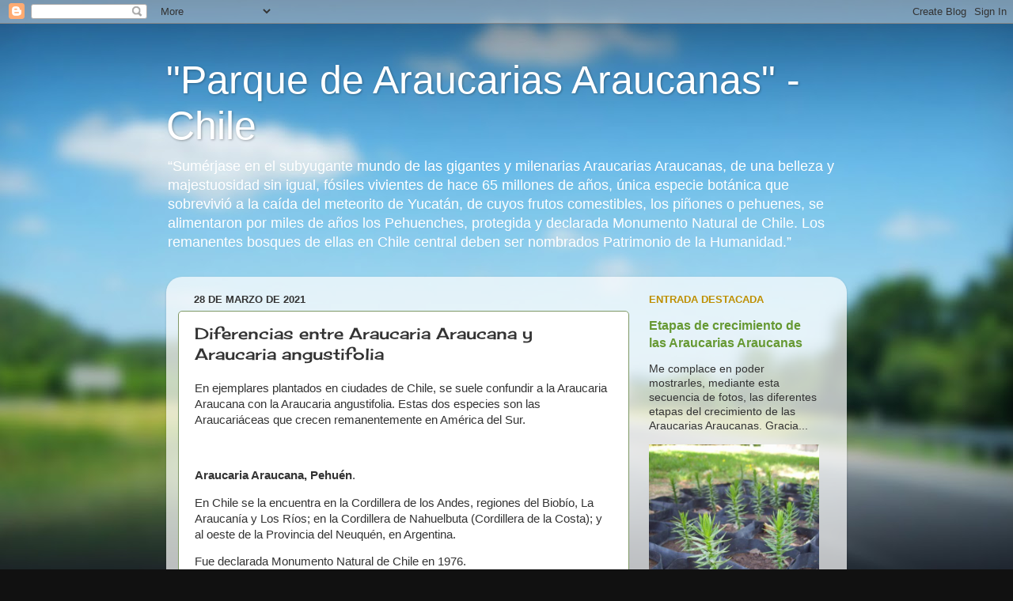

--- FILE ---
content_type: text/html; charset=UTF-8
request_url: https://parquedearaucarias.blogspot.com/2021/03/diferencias-entre-araucaria-araucana-y.html
body_size: 26215
content:
<!DOCTYPE html>
<html class='v2' dir='ltr' lang='es'>
<head>
<link href='https://www.blogger.com/static/v1/widgets/335934321-css_bundle_v2.css' rel='stylesheet' type='text/css'/>
<meta content='width=1100' name='viewport'/>
<meta content='text/html; charset=UTF-8' http-equiv='Content-Type'/>
<meta content='blogger' name='generator'/>
<link href='https://parquedearaucarias.blogspot.com/favicon.ico' rel='icon' type='image/x-icon'/>
<link href='https://parquedearaucarias.blogspot.com/2021/03/diferencias-entre-araucaria-araucana-y.html' rel='canonical'/>
<link rel="alternate" type="application/atom+xml" title="&quot;Parque de Araucarias Araucanas&quot; - Chile - Atom" href="https://parquedearaucarias.blogspot.com/feeds/posts/default" />
<link rel="alternate" type="application/rss+xml" title="&quot;Parque de Araucarias Araucanas&quot; - Chile - RSS" href="https://parquedearaucarias.blogspot.com/feeds/posts/default?alt=rss" />
<link rel="service.post" type="application/atom+xml" title="&quot;Parque de Araucarias Araucanas&quot; - Chile - Atom" href="https://draft.blogger.com/feeds/5022566438714830780/posts/default" />

<link rel="alternate" type="application/atom+xml" title="&quot;Parque de Araucarias Araucanas&quot; - Chile - Atom" href="https://parquedearaucarias.blogspot.com/feeds/6848078611782657657/comments/default" />
<!--Can't find substitution for tag [blog.ieCssRetrofitLinks]-->
<link href='https://blogger.googleusercontent.com/img/b/R29vZ2xl/AVvXsEg0uYb2K2CTmxIhiBBTVVw86R09esWjFIejPDAnEXqBl3KqjDe-E6xa559V6TBTmi1LzPF48IVqUbV0OaepvaCOt5JwXjB9-bvEIlTL2uC4QZsxtd3TVynU7fFirLtIz6O0eWgEBPyYpsM/s320/Hojas+tronco+A.A..jpg' rel='image_src'/>
<meta content='https://parquedearaucarias.blogspot.com/2021/03/diferencias-entre-araucaria-araucana-y.html' property='og:url'/>
<meta content=' Diferencias entre Araucaria Araucana y Araucaria angustifolia' property='og:title'/>
<meta content='En ejemplares plantados en ciudades de Chile, se suele confundir a la Araucaria Araucana con la Araucaria angustifolia. Estas dos especies s...' property='og:description'/>
<meta content='https://blogger.googleusercontent.com/img/b/R29vZ2xl/AVvXsEg0uYb2K2CTmxIhiBBTVVw86R09esWjFIejPDAnEXqBl3KqjDe-E6xa559V6TBTmi1LzPF48IVqUbV0OaepvaCOt5JwXjB9-bvEIlTL2uC4QZsxtd3TVynU7fFirLtIz6O0eWgEBPyYpsM/w1200-h630-p-k-no-nu/Hojas+tronco+A.A..jpg' property='og:image'/>
<title>"Parque de Araucarias Araucanas" - Chile:  Diferencias entre Araucaria Araucana y Araucaria angustifolia</title>
<style type='text/css'>@font-face{font-family:'Cherry Cream Soda';font-style:normal;font-weight:400;font-display:swap;src:url(//fonts.gstatic.com/s/cherrycreamsoda/v21/UMBIrOxBrW6w2FFyi9paG0fdVdRciQd9A98ZD47H.woff2)format('woff2');unicode-range:U+0000-00FF,U+0131,U+0152-0153,U+02BB-02BC,U+02C6,U+02DA,U+02DC,U+0304,U+0308,U+0329,U+2000-206F,U+20AC,U+2122,U+2191,U+2193,U+2212,U+2215,U+FEFF,U+FFFD;}</style>
<style id='page-skin-1' type='text/css'><!--
/*-----------------------------------------------
Blogger Template Style
Name:     Picture Window
Designer: Blogger
URL:      www.blogger.com
----------------------------------------------- */
/* Content
----------------------------------------------- */
body {
font: normal normal 15px Arial, Tahoma, Helvetica, FreeSans, sans-serif;
color: #333333;
background: #111111 url(//themes.googleusercontent.com/image?id=1OACCYOE0-eoTRTfsBuX1NMN9nz599ufI1Jh0CggPFA_sK80AGkIr8pLtYRpNUKPmwtEa) repeat-x fixed top center;
}
html body .region-inner {
min-width: 0;
max-width: 100%;
width: auto;
}
.content-outer {
font-size: 90%;
}
a:link {
text-decoration:none;
color: #669933;
}
a:visited {
text-decoration:none;
color: #783f04;
}
a:hover {
text-decoration:underline;
color: #996633;
}
.content-outer {
background: transparent none repeat scroll top left;
-moz-border-radius: 0;
-webkit-border-radius: 0;
-goog-ms-border-radius: 0;
border-radius: 0;
-moz-box-shadow: 0 0 0 rgba(0, 0, 0, .15);
-webkit-box-shadow: 0 0 0 rgba(0, 0, 0, .15);
-goog-ms-box-shadow: 0 0 0 rgba(0, 0, 0, .15);
box-shadow: 0 0 0 rgba(0, 0, 0, .15);
margin: 20px auto;
}
.content-inner {
padding: 0;
}
/* Header
----------------------------------------------- */
.header-outer {
background: transparent none repeat-x scroll top left;
_background-image: none;
color: #ffffff;
-moz-border-radius: 0;
-webkit-border-radius: 0;
-goog-ms-border-radius: 0;
border-radius: 0;
}
.Header img, .Header #header-inner {
-moz-border-radius: 0;
-webkit-border-radius: 0;
-goog-ms-border-radius: 0;
border-radius: 0;
}
.header-inner .Header .titlewrapper,
.header-inner .Header .descriptionwrapper {
padding-left: 0;
padding-right: 0;
}
.Header h1 {
font: normal normal 50px Impact, sans-serif;
text-shadow: 1px 1px 3px rgba(0, 0, 0, 0.3);
}
.Header h1 a {
color: #ffffff;
}
.Header .description {
font-size: 130%;
}
/* Tabs
----------------------------------------------- */
.tabs-inner {
margin: .5em 20px 0;
padding: 0;
}
.tabs-inner .section {
margin: 0;
}
.tabs-inner .widget ul {
padding: 0;
background: transparent none repeat scroll bottom;
-moz-border-radius: 0;
-webkit-border-radius: 0;
-goog-ms-border-radius: 0;
border-radius: 0;
}
.tabs-inner .widget li {
border: none;
}
.tabs-inner .widget li a {
display: inline-block;
padding: .5em 1em;
margin-right: .25em;
color: #ffffff;
font: normal normal 15px Arial, Tahoma, Helvetica, FreeSans, sans-serif;
-moz-border-radius: 10px 10px 0 0;
-webkit-border-top-left-radius: 10px;
-webkit-border-top-right-radius: 10px;
-goog-ms-border-radius: 10px 10px 0 0;
border-radius: 10px 10px 0 0;
background: transparent url(https://resources.blogblog.com/blogblog/data/1kt/transparent/black50.png) repeat scroll top left;
border-right: 1px solid transparent;
}
.tabs-inner .widget li:first-child a {
padding-left: 1.25em;
-moz-border-radius-topleft: 10px;
-moz-border-radius-bottomleft: 0;
-webkit-border-top-left-radius: 10px;
-webkit-border-bottom-left-radius: 0;
-goog-ms-border-top-left-radius: 10px;
-goog-ms-border-bottom-left-radius: 0;
border-top-left-radius: 10px;
border-bottom-left-radius: 0;
}
.tabs-inner .widget li.selected a,
.tabs-inner .widget li a:hover {
position: relative;
z-index: 1;
background: transparent url(https://resources.blogblog.com/blogblog/data/1kt/transparent/white80.png) repeat scroll bottom;
color: #669933;
-moz-box-shadow: 0 0 3px rgba(0, 0, 0, .15);
-webkit-box-shadow: 0 0 3px rgba(0, 0, 0, .15);
-goog-ms-box-shadow: 0 0 3px rgba(0, 0, 0, .15);
box-shadow: 0 0 3px rgba(0, 0, 0, .15);
}
/* Headings
----------------------------------------------- */
h2 {
font: bold normal 13px Arial, Tahoma, Helvetica, FreeSans, sans-serif;
text-transform: uppercase;
color: #be8f00;
margin: .5em 0;
}
/* Main
----------------------------------------------- */
.main-outer {
background: transparent url(https://resources.blogblog.com/blogblog/data/1kt/transparent/white80.png) repeat scroll top left;
-moz-border-radius: 20px 20px 0 0;
-webkit-border-top-left-radius: 20px;
-webkit-border-top-right-radius: 20px;
-webkit-border-bottom-left-radius: 0;
-webkit-border-bottom-right-radius: 0;
-goog-ms-border-radius: 20px 20px 0 0;
border-radius: 20px 20px 0 0;
-moz-box-shadow: 0 1px 3px rgba(0, 0, 0, .15);
-webkit-box-shadow: 0 1px 3px rgba(0, 0, 0, .15);
-goog-ms-box-shadow: 0 1px 3px rgba(0, 0, 0, .15);
box-shadow: 0 1px 3px rgba(0, 0, 0, .15);
}
.main-inner {
padding: 15px 20px 20px;
}
.main-inner .column-center-inner {
padding: 0 0;
}
.main-inner .column-left-inner {
padding-left: 0;
}
.main-inner .column-right-inner {
padding-right: 0;
}
/* Posts
----------------------------------------------- */
h3.post-title {
margin: 0;
font: normal normal 20px Cherry Cream Soda;
}
.comments h4 {
margin: 1em 0 0;
font: normal normal 20px Cherry Cream Soda;
}
.date-header span {
color: #333333;
}
.post-outer {
background-color: #ffffff;
border: solid 1px #7f9966;
-moz-border-radius: 5px;
-webkit-border-radius: 5px;
border-radius: 5px;
-goog-ms-border-radius: 5px;
padding: 15px 20px;
margin: 0 -20px 20px;
}
.post-body {
line-height: 1.4;
font-size: 110%;
position: relative;
}
.post-header {
margin: 0 0 1.5em;
color: #6699cc;
line-height: 1.6;
}
.post-footer {
margin: .5em 0 0;
color: #6699cc;
line-height: 1.6;
}
#blog-pager {
font-size: 140%
}
#comments .comment-author {
padding-top: 1.5em;
border-top: dashed 1px #ccc;
border-top: dashed 1px rgba(128, 128, 128, .5);
background-position: 0 1.5em;
}
#comments .comment-author:first-child {
padding-top: 0;
border-top: none;
}
.avatar-image-container {
margin: .2em 0 0;
}
/* Comments
----------------------------------------------- */
.comments .comments-content .icon.blog-author {
background-repeat: no-repeat;
background-image: url([data-uri]);
}
.comments .comments-content .loadmore a {
border-top: 1px solid #996633;
border-bottom: 1px solid #996633;
}
.comments .continue {
border-top: 2px solid #996633;
}
/* Widgets
----------------------------------------------- */
.widget ul, .widget #ArchiveList ul.flat {
padding: 0;
list-style: none;
}
.widget ul li, .widget #ArchiveList ul.flat li {
border-top: dashed 1px #ccc;
border-top: dashed 1px rgba(128, 128, 128, .5);
}
.widget ul li:first-child, .widget #ArchiveList ul.flat li:first-child {
border-top: none;
}
.widget .post-body ul {
list-style: disc;
}
.widget .post-body ul li {
border: none;
}
/* Footer
----------------------------------------------- */
.footer-outer {
color:#cccccc;
background: transparent url(https://resources.blogblog.com/blogblog/data/1kt/transparent/black50.png) repeat scroll top left;
-moz-border-radius: 0 0 20px 20px;
-webkit-border-top-left-radius: 0;
-webkit-border-top-right-radius: 0;
-webkit-border-bottom-left-radius: 20px;
-webkit-border-bottom-right-radius: 20px;
-goog-ms-border-radius: 0 0 20px 20px;
border-radius: 0 0 20px 20px;
-moz-box-shadow: 0 1px 3px rgba(0, 0, 0, .15);
-webkit-box-shadow: 0 1px 3px rgba(0, 0, 0, .15);
-goog-ms-box-shadow: 0 1px 3px rgba(0, 0, 0, .15);
box-shadow: 0 1px 3px rgba(0, 0, 0, .15);
}
.footer-inner {
padding: 10px 20px 20px;
}
.footer-outer a {
color: #99ccee;
}
.footer-outer a:visited {
color: #77aaee;
}
.footer-outer a:hover {
color: #33aaff;
}
.footer-outer .widget h2 {
color: #aaaaaa;
}
/* Mobile
----------------------------------------------- */
html body.mobile {
height: auto;
}
html body.mobile {
min-height: 480px;
background-size: 100% auto;
}
.mobile .body-fauxcolumn-outer {
background: transparent none repeat scroll top left;
}
html .mobile .mobile-date-outer, html .mobile .blog-pager {
border-bottom: none;
background: transparent url(https://resources.blogblog.com/blogblog/data/1kt/transparent/white80.png) repeat scroll top left;
margin-bottom: 10px;
}
.mobile .date-outer {
background: transparent url(https://resources.blogblog.com/blogblog/data/1kt/transparent/white80.png) repeat scroll top left;
}
.mobile .header-outer, .mobile .main-outer,
.mobile .post-outer, .mobile .footer-outer {
-moz-border-radius: 0;
-webkit-border-radius: 0;
-goog-ms-border-radius: 0;
border-radius: 0;
}
.mobile .content-outer,
.mobile .main-outer,
.mobile .post-outer {
background: inherit;
border: none;
}
.mobile .content-outer {
font-size: 100%;
}
.mobile-link-button {
background-color: #669933;
}
.mobile-link-button a:link, .mobile-link-button a:visited {
color: #ffffff;
}
.mobile-index-contents {
color: #333333;
}
.mobile .tabs-inner .PageList .widget-content {
background: transparent url(https://resources.blogblog.com/blogblog/data/1kt/transparent/white80.png) repeat scroll bottom;
color: #669933;
}
.mobile .tabs-inner .PageList .widget-content .pagelist-arrow {
border-left: 1px solid transparent;
}

--></style>
<style id='template-skin-1' type='text/css'><!--
body {
min-width: 860px;
}
.content-outer, .content-fauxcolumn-outer, .region-inner {
min-width: 860px;
max-width: 860px;
_width: 860px;
}
.main-inner .columns {
padding-left: 0px;
padding-right: 260px;
}
.main-inner .fauxcolumn-center-outer {
left: 0px;
right: 260px;
/* IE6 does not respect left and right together */
_width: expression(this.parentNode.offsetWidth -
parseInt("0px") -
parseInt("260px") + 'px');
}
.main-inner .fauxcolumn-left-outer {
width: 0px;
}
.main-inner .fauxcolumn-right-outer {
width: 260px;
}
.main-inner .column-left-outer {
width: 0px;
right: 100%;
margin-left: -0px;
}
.main-inner .column-right-outer {
width: 260px;
margin-right: -260px;
}
#layout {
min-width: 0;
}
#layout .content-outer {
min-width: 0;
width: 800px;
}
#layout .region-inner {
min-width: 0;
width: auto;
}
body#layout div.add_widget {
padding: 8px;
}
body#layout div.add_widget a {
margin-left: 32px;
}
--></style>
<style>
    body {background-image:url(\/\/themes.googleusercontent.com\/image?id=1OACCYOE0-eoTRTfsBuX1NMN9nz599ufI1Jh0CggPFA_sK80AGkIr8pLtYRpNUKPmwtEa);}
    
@media (max-width: 200px) { body {background-image:url(\/\/themes.googleusercontent.com\/image?id=1OACCYOE0-eoTRTfsBuX1NMN9nz599ufI1Jh0CggPFA_sK80AGkIr8pLtYRpNUKPmwtEa&options=w200);}}
@media (max-width: 400px) and (min-width: 201px) { body {background-image:url(\/\/themes.googleusercontent.com\/image?id=1OACCYOE0-eoTRTfsBuX1NMN9nz599ufI1Jh0CggPFA_sK80AGkIr8pLtYRpNUKPmwtEa&options=w400);}}
@media (max-width: 800px) and (min-width: 401px) { body {background-image:url(\/\/themes.googleusercontent.com\/image?id=1OACCYOE0-eoTRTfsBuX1NMN9nz599ufI1Jh0CggPFA_sK80AGkIr8pLtYRpNUKPmwtEa&options=w800);}}
@media (max-width: 1200px) and (min-width: 801px) { body {background-image:url(\/\/themes.googleusercontent.com\/image?id=1OACCYOE0-eoTRTfsBuX1NMN9nz599ufI1Jh0CggPFA_sK80AGkIr8pLtYRpNUKPmwtEa&options=w1200);}}
/* Last tag covers anything over one higher than the previous max-size cap. */
@media (min-width: 1201px) { body {background-image:url(\/\/themes.googleusercontent.com\/image?id=1OACCYOE0-eoTRTfsBuX1NMN9nz599ufI1Jh0CggPFA_sK80AGkIr8pLtYRpNUKPmwtEa&options=w1600);}}
  </style>
<link href='https://draft.blogger.com/dyn-css/authorization.css?targetBlogID=5022566438714830780&amp;zx=2763fa65-340c-4c05-bb25-d92829b5a978' media='none' onload='if(media!=&#39;all&#39;)media=&#39;all&#39;' rel='stylesheet'/><noscript><link href='https://draft.blogger.com/dyn-css/authorization.css?targetBlogID=5022566438714830780&amp;zx=2763fa65-340c-4c05-bb25-d92829b5a978' rel='stylesheet'/></noscript>
<meta name='google-adsense-platform-account' content='ca-host-pub-1556223355139109'/>
<meta name='google-adsense-platform-domain' content='blogspot.com'/>

</head>
<body class='loading variant-open'>
<div class='navbar section' id='navbar' name='Barra de navegación'><div class='widget Navbar' data-version='1' id='Navbar1'><script type="text/javascript">
    function setAttributeOnload(object, attribute, val) {
      if(window.addEventListener) {
        window.addEventListener('load',
          function(){ object[attribute] = val; }, false);
      } else {
        window.attachEvent('onload', function(){ object[attribute] = val; });
      }
    }
  </script>
<div id="navbar-iframe-container"></div>
<script type="text/javascript" src="https://apis.google.com/js/platform.js"></script>
<script type="text/javascript">
      gapi.load("gapi.iframes:gapi.iframes.style.bubble", function() {
        if (gapi.iframes && gapi.iframes.getContext) {
          gapi.iframes.getContext().openChild({
              url: 'https://draft.blogger.com/navbar/5022566438714830780?po\x3d6848078611782657657\x26origin\x3dhttps://parquedearaucarias.blogspot.com',
              where: document.getElementById("navbar-iframe-container"),
              id: "navbar-iframe"
          });
        }
      });
    </script><script type="text/javascript">
(function() {
var script = document.createElement('script');
script.type = 'text/javascript';
script.src = '//pagead2.googlesyndication.com/pagead/js/google_top_exp.js';
var head = document.getElementsByTagName('head')[0];
if (head) {
head.appendChild(script);
}})();
</script>
</div></div>
<div class='body-fauxcolumns'>
<div class='fauxcolumn-outer body-fauxcolumn-outer'>
<div class='cap-top'>
<div class='cap-left'></div>
<div class='cap-right'></div>
</div>
<div class='fauxborder-left'>
<div class='fauxborder-right'></div>
<div class='fauxcolumn-inner'>
</div>
</div>
<div class='cap-bottom'>
<div class='cap-left'></div>
<div class='cap-right'></div>
</div>
</div>
</div>
<div class='content'>
<div class='content-fauxcolumns'>
<div class='fauxcolumn-outer content-fauxcolumn-outer'>
<div class='cap-top'>
<div class='cap-left'></div>
<div class='cap-right'></div>
</div>
<div class='fauxborder-left'>
<div class='fauxborder-right'></div>
<div class='fauxcolumn-inner'>
</div>
</div>
<div class='cap-bottom'>
<div class='cap-left'></div>
<div class='cap-right'></div>
</div>
</div>
</div>
<div class='content-outer'>
<div class='content-cap-top cap-top'>
<div class='cap-left'></div>
<div class='cap-right'></div>
</div>
<div class='fauxborder-left content-fauxborder-left'>
<div class='fauxborder-right content-fauxborder-right'></div>
<div class='content-inner'>
<header>
<div class='header-outer'>
<div class='header-cap-top cap-top'>
<div class='cap-left'></div>
<div class='cap-right'></div>
</div>
<div class='fauxborder-left header-fauxborder-left'>
<div class='fauxborder-right header-fauxborder-right'></div>
<div class='region-inner header-inner'>
<div class='header section' id='header' name='Cabecera'><div class='widget Header' data-version='1' id='Header1'>
<div id='header-inner'>
<div class='titlewrapper'>
<h1 class='title'>
<a href='https://parquedearaucarias.blogspot.com/'>
"Parque de Araucarias Araucanas" - Chile
</a>
</h1>
</div>
<div class='descriptionwrapper'>
<p class='description'><span>&#8220;Sumérjase en el subyugante mundo de las gigantes y milenarias Araucarias Araucanas, de una belleza y majestuosidad sin igual, fósiles vivientes de hace 65 millones de años, única especie botánica que sobrevivió a la caída del meteorito de Yucatán, de cuyos frutos comestibles, los piñones o pehuenes, se alimentaron por miles de años los Pehuenches, protegida y declarada Monumento Natural de Chile. Los remanentes bosques de ellas en Chile central deben ser nombrados Patrimonio de la Humanidad.&#8221;</span></p>
</div>
</div>
</div></div>
</div>
</div>
<div class='header-cap-bottom cap-bottom'>
<div class='cap-left'></div>
<div class='cap-right'></div>
</div>
</div>
</header>
<div class='tabs-outer'>
<div class='tabs-cap-top cap-top'>
<div class='cap-left'></div>
<div class='cap-right'></div>
</div>
<div class='fauxborder-left tabs-fauxborder-left'>
<div class='fauxborder-right tabs-fauxborder-right'></div>
<div class='region-inner tabs-inner'>
<div class='tabs no-items section' id='crosscol' name='Multicolumnas'></div>
<div class='tabs no-items section' id='crosscol-overflow' name='Cross-Column 2'></div>
</div>
</div>
<div class='tabs-cap-bottom cap-bottom'>
<div class='cap-left'></div>
<div class='cap-right'></div>
</div>
</div>
<div class='main-outer'>
<div class='main-cap-top cap-top'>
<div class='cap-left'></div>
<div class='cap-right'></div>
</div>
<div class='fauxborder-left main-fauxborder-left'>
<div class='fauxborder-right main-fauxborder-right'></div>
<div class='region-inner main-inner'>
<div class='columns fauxcolumns'>
<div class='fauxcolumn-outer fauxcolumn-center-outer'>
<div class='cap-top'>
<div class='cap-left'></div>
<div class='cap-right'></div>
</div>
<div class='fauxborder-left'>
<div class='fauxborder-right'></div>
<div class='fauxcolumn-inner'>
</div>
</div>
<div class='cap-bottom'>
<div class='cap-left'></div>
<div class='cap-right'></div>
</div>
</div>
<div class='fauxcolumn-outer fauxcolumn-left-outer'>
<div class='cap-top'>
<div class='cap-left'></div>
<div class='cap-right'></div>
</div>
<div class='fauxborder-left'>
<div class='fauxborder-right'></div>
<div class='fauxcolumn-inner'>
</div>
</div>
<div class='cap-bottom'>
<div class='cap-left'></div>
<div class='cap-right'></div>
</div>
</div>
<div class='fauxcolumn-outer fauxcolumn-right-outer'>
<div class='cap-top'>
<div class='cap-left'></div>
<div class='cap-right'></div>
</div>
<div class='fauxborder-left'>
<div class='fauxborder-right'></div>
<div class='fauxcolumn-inner'>
</div>
</div>
<div class='cap-bottom'>
<div class='cap-left'></div>
<div class='cap-right'></div>
</div>
</div>
<!-- corrects IE6 width calculation -->
<div class='columns-inner'>
<div class='column-center-outer'>
<div class='column-center-inner'>
<div class='main section' id='main' name='Principal'><div class='widget Blog' data-version='1' id='Blog1'>
<div class='blog-posts hfeed'>

          <div class="date-outer">
        
<h2 class='date-header'><span>28 de marzo de 2021</span></h2>

          <div class="date-posts">
        
<div class='post-outer'>
<div class='post hentry uncustomized-post-template' itemprop='blogPost' itemscope='itemscope' itemtype='http://schema.org/BlogPosting'>
<meta content='https://blogger.googleusercontent.com/img/b/R29vZ2xl/AVvXsEg0uYb2K2CTmxIhiBBTVVw86R09esWjFIejPDAnEXqBl3KqjDe-E6xa559V6TBTmi1LzPF48IVqUbV0OaepvaCOt5JwXjB9-bvEIlTL2uC4QZsxtd3TVynU7fFirLtIz6O0eWgEBPyYpsM/s320/Hojas+tronco+A.A..jpg' itemprop='image_url'/>
<meta content='5022566438714830780' itemprop='blogId'/>
<meta content='6848078611782657657' itemprop='postId'/>
<a name='6848078611782657657'></a>
<h3 class='post-title entry-title' itemprop='name'>
 Diferencias entre Araucaria Araucana y Araucaria angustifolia
</h3>
<div class='post-header'>
<div class='post-header-line-1'></div>
</div>
<div class='post-body entry-content' id='post-body-6848078611782657657' itemprop='description articleBody'>
<p>En ejemplares plantados en ciudades de Chile, se suele confundir a la Araucaria Araucana con la Araucaria angustifolia. Estas dos especies son las Araucariáceas que crecen remanentemente en América del Sur.</p><p><br /></p><p><b>Araucaria Araucana, Pehuén</b>.</p><p>En Chile se la encuentra en la Cordillera de los Andes, regiones del Biobío, La Araucanía y Los Ríos; en la Cordillera de Nahuelbuta (Cordillera de la Costa); y al oeste de la Provincia del Neuquén, en Argentina.</p><p>Fue declarada Monumento Natural de Chile en 1976.</p><p>En <b>peligro de extinción</b> (Cordillera de los Andes) y <b>vulnerable</b> (Cordillera de Nahuelbuta), según la UICN (Unión Internacional para la Conservación de la Naturaleza).</p><p>Es una especie nativa que alcanza edades milenarias, 1.800 años y más. Sin embargo, no se usa casi nada para adornar las ciudades.</p><p>Alcanza una altura entre 30-50 metros y diámetro del tronco hasta 3 metros.</p><p>El crecimiento radicular de una Araucaria Araucana es lentísimo, a diferencia de su par brasileña.</p><p>Las ramas van como por pisos dejando una separación en el tronco entre aquellos.</p><p>Las ramas presentan una forma más rígida y ordenada.</p><p>Las hojas son imbricadas, van superpuestas unas con otras como si fueran un techo de tejas.</p><p></p><div class="separator" style="clear: both; text-align: center;"><a href="https://blogger.googleusercontent.com/img/b/R29vZ2xl/AVvXsEg0uYb2K2CTmxIhiBBTVVw86R09esWjFIejPDAnEXqBl3KqjDe-E6xa559V6TBTmi1LzPF48IVqUbV0OaepvaCOt5JwXjB9-bvEIlTL2uC4QZsxtd3TVynU7fFirLtIz6O0eWgEBPyYpsM/s2048/Hojas+tronco+A.A..jpg" style="clear: right; float: right; margin-bottom: 1em; margin-left: 1em;"><img border="0" data-original-height="2048" data-original-width="1536" height="320" src="https://blogger.googleusercontent.com/img/b/R29vZ2xl/AVvXsEg0uYb2K2CTmxIhiBBTVVw86R09esWjFIejPDAnEXqBl3KqjDe-E6xa559V6TBTmi1LzPF48IVqUbV0OaepvaCOt5JwXjB9-bvEIlTL2uC4QZsxtd3TVynU7fFirLtIz6O0eWgEBPyYpsM/s320/Hojas+tronco+A.A..jpg" /></a></div>Las hojas pueden llegar a medir 3-4 cm de largo y 1,5-2 cm de ancho, de color verde oscuro lustroso y de extremada dureza.<br /><p></p><p>Las Araucarias Araucanas jóvenes tienen en el tronco las púas apuntando hacia arriba.</p><p>La corteza del tronco es rugosa y gruesa; en los ejemplares adultos se presentan profundas fisuras que forman placas hexagonales, llamadas <u><a href="https://i0.wp.com/www.maipue.org.ar/wp-content/uploads/2015/07/Araucaria-araucana-corteza.jpg?ssl=1">choros</a></u>.</p><p>Numerosas escamas coriáceas y punzantes se encuentran en los conos femeninos, esféricos de color verde y al madurar café; miden 15-20 cm de longitud.</p><p>Los <u><a href="http://parquedearaucarias.blogspot.com/2016/12/secuencia-fotografica-de-las-etapas-de.html">conos femeninos</a></u> se ubican en los extremos de las ramas nuevas.</p><p>El cono femenino de la Araucaria Araucana se abre estando en la rama todavía y así se produce la dispersión de las semillas.</p><p>Las <u><a href="http://parquedearaucarias.blogspot.com/2016/12/fotos-de-las-etapas-de-la-floracion-de_12.html">flores masculinas</a></u>, son conos cilíndricos ubicados en la terminación de las ramas, color castaño oscuro, miden 12 cm de largo x 5 cm de diámetro. Presentan escamas punzantes, sumamente imbricadas.</p><p></p>Su semilla es más delgada y de color café claro, midiendo 4-5 cm de largo x 1,5-1,8 cm de ancho, pesa en promedio 3,8 g x semilla.<p></p><p><a href="https://blogger.googleusercontent.com/img/b/R29vZ2xl/AVvXsEg1qvBWxBgyLl-YCxNCDaNgjMkfNTdM_w9C3EFCtZBlb6hxOC3uHXdq6aa7a7Y7amWoTiGGHhioBjE6NJcXhpO3KqsGTkFlYSutVdt-7QqfA0kQIUp-xVcdATp9oLBiW5N8FL9u0mh9-T8/s622/PinonesA.angust%252BA.A.MercadoCentral-R.jpg" style="clear: right; float: right; margin-bottom: 1em; margin-left: 1em;"><img border="0" data-original-height="601" data-original-width="622" src="https://blogger.googleusercontent.com/img/b/R29vZ2xl/AVvXsEg1qvBWxBgyLl-YCxNCDaNgjMkfNTdM_w9C3EFCtZBlb6hxOC3uHXdq6aa7a7Y7amWoTiGGHhioBjE6NJcXhpO3KqsGTkFlYSutVdt-7QqfA0kQIUp-xVcdATp9oLBiW5N8FL9u0mh9-T8/s320/PinonesA.angust%252BA.A.MercadoCentral-R.jpg" width="320" /></a>Esta especie se reproduce vegetativamente.</p><div class="separator" style="clear: both; text-align: center;"><a href="https://blogger.googleusercontent.com/img/b/R29vZ2xl/AVvXsEg1qvBWxBgyLl-YCxNCDaNgjMkfNTdM_w9C3EFCtZBlb6hxOC3uHXdq6aa7a7Y7amWoTiGGHhioBjE6NJcXhpO3KqsGTkFlYSutVdt-7QqfA0kQIUp-xVcdATp9oLBiW5N8FL9u0mh9-T8/s622/PinonesA.angust%252BA.A.MercadoCentral-R.jpg" style="clear: right; float: right; margin-bottom: 1em; margin-left: 1em;"><span style="text-align: left;"><br /></span></a></div><p></p>Crece en la cordillera, bajo la nieve.<div>&nbsp;<div>Su madera&nbsp;es semi pesada, de color amarillo ocre, con suaves vetas de color castaño.<p></p><p>Forma bosques mixtos con lenga, ñirre y coihue, así como bosques puros.<br /></p><p>Se han escrito <u><a href="http://parquedearaucarias.blogspot.de/2012/05/oda-la-araucaria-araucana.html">poemas</a></u> por ilustres escritores chilenos y se han compuesto&nbsp;numerosas canciones sobre ella.</p><p><br /></p><p><b>Araucaria angustifolia, Araucaria brasileña, Pino del Paraná, Pino misionero</b>.</p><p>Es una especie introducida proveniente del sur y sudeste de Brasil y noreste de Argentina; existe una pequeña población en Paraguay y otra en el noreste de Uruguay.</p><p>En <b>peligro crítico de extinción</b> desde el 2008, según la UICN.</p><p>En 1986 fue declarada Monumento Natural de la provincia de Misiones, en Argentina.</p><p>Esta especie no resiste nieve, pero sí resiste heladas ocasionales no prolongadas hasta aproximadamente -5&#176;C, vale decir, las heladas típicas de las mañanas.</p><p>Las ramas se curvan hacia fuera y hacia arriba.</p><p>El crecimiento de esta especie es irregular y sus ramas adultas son pomposas.</p><p>Alcanza una altura de 10-40 metros y diámetro del tronco 0,50-1,20 metros.</p><p>La mayoría de las hojas remanentes al tronco, siendo jóvenes, se presentan hacia abajo.</p><p>Sus hojas son más estrechas que las del Pehuén (como su nombre lo indica), no rígidas, y al no estar imbricadas, dejan ver el tallo.</p><p>El color de sus hojas es verde oscuro. Miden entre 3-5,5 cm de largo y 0,6-0,7 cm de ancho.</p><p>Las hojas se sitúan en manojos al final de las ramas.</p><p>El Pino del Paraná se suele plantar ornamentalmente en Chile en plazas y parques, preferentemente entre Coquimbo y el Biobío.</p><p></p><div class="separator" style="clear: both; text-align: center;"><a href="https://blogger.googleusercontent.com/img/b/R29vZ2xl/AVvXsEi5gsXQH-cOmgfOPF3nk-7p_1v-I3kLS2ih8iDDDFk9ZjL_yJg4y0PMo7E6FQ7R_1ssF0Tq2pWn7Nz5Z8rodD-xB7N2a-CUDDjaSWmwq6as0mKt859TGzFFdHXKpDoomqnKLce9VRVLKrk/s960/2019-Jard%25C3%25ADnBot%25C3%25A1nicoNunoa-Stgo..jpg" style="clear: right; float: right; margin-bottom: 1em; margin-left: 1em;"><img border="0" data-original-height="960" data-original-width="720" height="320" src="https://blogger.googleusercontent.com/img/b/R29vZ2xl/AVvXsEi5gsXQH-cOmgfOPF3nk-7p_1v-I3kLS2ih8iDDDFk9ZjL_yJg4y0PMo7E6FQ7R_1ssF0Tq2pWn7Nz5Z8rodD-xB7N2a-CUDDjaSWmwq6as0mKt859TGzFFdHXKpDoomqnKLce9VRVLKrk/s320/2019-Jard%25C3%25ADnBot%25C3%25A1nicoNunoa-Stgo..jpg" /></a></div>Su longevidad se extiende entre los 200-600 años.<p>El cono femenino es más pesado y al caer entero puede causarle daño si una persona se encuentra debajo.</p><p>Los conos femeninos tienen un diámetro de 18-25 cm, y crecen como camuflados entre las ramas.</p><p>Las semillas no presentan alas, son alargadas, miden 3-6 cm de longitud, con un diámetro de 1,5-2,6 cm, de color café rojizo.</p><p>Las flores masculinas son oblongas; miden 6 cm al principio y en la liberación del polen 10-18 cm por 1,5-2,5 cm de ancho.</p><p>La corteza es resistente áspera, rugosa y de color pardo rojiza.</p><p>La madera es más liviana que la del Pehuén, de color amarillo a blanco cremoso.</p><p>Crece en climas suaves y tropicales húmedos.</p><p>Por el contrario, no se reproduce vegetativamente.</p><p>Y, por último, la brasileña crece más rápido y fructifica antes.</p><p><br /></p><p>En Santiago y otras ciudades de Chile, principalmente, se suelen plantar un par de especies de <u><a href="https://parquedearaucarias.blogspot.com/2019/06/fotos-de-araucarias-destacando-en-el.html">Araucarias introducidas</a></u>, como Araucaria angustifolia, Araucaria bidwillii, Araucaria heterophylla y Araucaria columnaris. Algunos de estos árboles fueron plantados hace más de un siglo, junto a otras especies arbóreas, y han quedado acompañando edificios coloniales, conformando hermosos parques privados.</p><p>.</p></div></div>
<div style='clear: both;'></div>
</div>
<div class='post-footer'>
<div class='post-footer-line post-footer-line-1'>
<span class='post-author vcard'>
Publicado por
<span class='fn' itemprop='author' itemscope='itemscope' itemtype='http://schema.org/Person'>
<meta content='https://draft.blogger.com/profile/04542820259357910035' itemprop='url'/>
<a class='g-profile' href='https://draft.blogger.com/profile/04542820259357910035' rel='author' title='author profile'>
<span itemprop='name'>Cecilia D.</span>
</a>
</span>
</span>
<span class='post-timestamp'>
en
<meta content='https://parquedearaucarias.blogspot.com/2021/03/diferencias-entre-araucaria-araucana-y.html' itemprop='url'/>
<a class='timestamp-link' href='https://parquedearaucarias.blogspot.com/2021/03/diferencias-entre-araucaria-araucana-y.html' rel='bookmark' title='permanent link'><abbr class='published' itemprop='datePublished' title='2021-03-28T13:14:00-07:00'>3/28/2021 01:14:00 p.&#8239;m.</abbr></a>
</span>
<span class='post-comment-link'>
</span>
<span class='post-icons'>
<span class='item-control blog-admin pid-791746500'>
<a href='https://draft.blogger.com/post-edit.g?blogID=5022566438714830780&postID=6848078611782657657&from=pencil' title='Editar entrada'>
<img alt='' class='icon-action' height='18' src='https://resources.blogblog.com/img/icon18_edit_allbkg.gif' width='18'/>
</a>
</span>
</span>
<div class='post-share-buttons goog-inline-block'>
<a class='goog-inline-block share-button sb-email' href='https://draft.blogger.com/share-post.g?blogID=5022566438714830780&postID=6848078611782657657&target=email' target='_blank' title='Enviar por correo electrónico'><span class='share-button-link-text'>Enviar por correo electrónico</span></a><a class='goog-inline-block share-button sb-blog' href='https://draft.blogger.com/share-post.g?blogID=5022566438714830780&postID=6848078611782657657&target=blog' onclick='window.open(this.href, "_blank", "height=270,width=475"); return false;' target='_blank' title='Escribe un blog'><span class='share-button-link-text'>Escribe un blog</span></a><a class='goog-inline-block share-button sb-twitter' href='https://draft.blogger.com/share-post.g?blogID=5022566438714830780&postID=6848078611782657657&target=twitter' target='_blank' title='Compartir en X'><span class='share-button-link-text'>Compartir en X</span></a><a class='goog-inline-block share-button sb-facebook' href='https://draft.blogger.com/share-post.g?blogID=5022566438714830780&postID=6848078611782657657&target=facebook' onclick='window.open(this.href, "_blank", "height=430,width=640"); return false;' target='_blank' title='Compartir con Facebook'><span class='share-button-link-text'>Compartir con Facebook</span></a><a class='goog-inline-block share-button sb-pinterest' href='https://draft.blogger.com/share-post.g?blogID=5022566438714830780&postID=6848078611782657657&target=pinterest' target='_blank' title='Compartir en Pinterest'><span class='share-button-link-text'>Compartir en Pinterest</span></a>
</div>
</div>
<div class='post-footer-line post-footer-line-2'>
<span class='post-labels'>
Etiquetas:
<a href='https://parquedearaucarias.blogspot.com/search/label/Araucaria%20angustifolia' rel='tag'>Araucaria angustifolia</a>,
<a href='https://parquedearaucarias.blogspot.com/search/label/Araucaria%20Araucana' rel='tag'>Araucaria Araucana</a>,
<a href='https://parquedearaucarias.blogspot.com/search/label/Argentina' rel='tag'>Argentina</a>,
<a href='https://parquedearaucarias.blogspot.com/search/label/Brasil' rel='tag'>Brasil</a>,
<a href='https://parquedearaucarias.blogspot.com/search/label/Chile' rel='tag'>Chile</a>,
<a href='https://parquedearaucarias.blogspot.com/search/label/colaboradores' rel='tag'>colaboradores</a>,
<a href='https://parquedearaucarias.blogspot.com/search/label/fotos' rel='tag'>fotos</a>,
<a href='https://parquedearaucarias.blogspot.com/search/label/homenaje' rel='tag'>homenaje</a>,
<a href='https://parquedearaucarias.blogspot.com/search/label/monumento' rel='tag'>monumento</a>,
<a href='https://parquedearaucarias.blogspot.com/search/label/Paraguay' rel='tag'>Paraguay</a>,
<a href='https://parquedearaucarias.blogspot.com/search/label/patrimonio' rel='tag'>patrimonio</a>,
<a href='https://parquedearaucarias.blogspot.com/search/label/Uruguay' rel='tag'>Uruguay</a>
</span>
</div>
<div class='post-footer-line post-footer-line-3'>
<span class='post-location'>
</span>
</div>
</div>
</div>
<div class='comments' id='comments'>
<a name='comments'></a>
<h4>2 comentarios:</h4>
<div class='comments-content'>
<script async='async' src='' type='text/javascript'></script>
<script type='text/javascript'>
    (function() {
      var items = null;
      var msgs = null;
      var config = {};

// <![CDATA[
      var cursor = null;
      if (items && items.length > 0) {
        cursor = parseInt(items[items.length - 1].timestamp) + 1;
      }

      var bodyFromEntry = function(entry) {
        var text = (entry &&
                    ((entry.content && entry.content.$t) ||
                     (entry.summary && entry.summary.$t))) ||
            '';
        if (entry && entry.gd$extendedProperty) {
          for (var k in entry.gd$extendedProperty) {
            if (entry.gd$extendedProperty[k].name == 'blogger.contentRemoved') {
              return '<span class="deleted-comment">' + text + '</span>';
            }
          }
        }
        return text;
      }

      var parse = function(data) {
        cursor = null;
        var comments = [];
        if (data && data.feed && data.feed.entry) {
          for (var i = 0, entry; entry = data.feed.entry[i]; i++) {
            var comment = {};
            // comment ID, parsed out of the original id format
            var id = /blog-(\d+).post-(\d+)/.exec(entry.id.$t);
            comment.id = id ? id[2] : null;
            comment.body = bodyFromEntry(entry);
            comment.timestamp = Date.parse(entry.published.$t) + '';
            if (entry.author && entry.author.constructor === Array) {
              var auth = entry.author[0];
              if (auth) {
                comment.author = {
                  name: (auth.name ? auth.name.$t : undefined),
                  profileUrl: (auth.uri ? auth.uri.$t : undefined),
                  avatarUrl: (auth.gd$image ? auth.gd$image.src : undefined)
                };
              }
            }
            if (entry.link) {
              if (entry.link[2]) {
                comment.link = comment.permalink = entry.link[2].href;
              }
              if (entry.link[3]) {
                var pid = /.*comments\/default\/(\d+)\?.*/.exec(entry.link[3].href);
                if (pid && pid[1]) {
                  comment.parentId = pid[1];
                }
              }
            }
            comment.deleteclass = 'item-control blog-admin';
            if (entry.gd$extendedProperty) {
              for (var k in entry.gd$extendedProperty) {
                if (entry.gd$extendedProperty[k].name == 'blogger.itemClass') {
                  comment.deleteclass += ' ' + entry.gd$extendedProperty[k].value;
                } else if (entry.gd$extendedProperty[k].name == 'blogger.displayTime') {
                  comment.displayTime = entry.gd$extendedProperty[k].value;
                }
              }
            }
            comments.push(comment);
          }
        }
        return comments;
      };

      var paginator = function(callback) {
        if (hasMore()) {
          var url = config.feed + '?alt=json&v=2&orderby=published&reverse=false&max-results=50';
          if (cursor) {
            url += '&published-min=' + new Date(cursor).toISOString();
          }
          window.bloggercomments = function(data) {
            var parsed = parse(data);
            cursor = parsed.length < 50 ? null
                : parseInt(parsed[parsed.length - 1].timestamp) + 1
            callback(parsed);
            window.bloggercomments = null;
          }
          url += '&callback=bloggercomments';
          var script = document.createElement('script');
          script.type = 'text/javascript';
          script.src = url;
          document.getElementsByTagName('head')[0].appendChild(script);
        }
      };
      var hasMore = function() {
        return !!cursor;
      };
      var getMeta = function(key, comment) {
        if ('iswriter' == key) {
          var matches = !!comment.author
              && comment.author.name == config.authorName
              && comment.author.profileUrl == config.authorUrl;
          return matches ? 'true' : '';
        } else if ('deletelink' == key) {
          return config.baseUri + '/comment/delete/'
               + config.blogId + '/' + comment.id;
        } else if ('deleteclass' == key) {
          return comment.deleteclass;
        }
        return '';
      };

      var replybox = null;
      var replyUrlParts = null;
      var replyParent = undefined;

      var onReply = function(commentId, domId) {
        if (replybox == null) {
          // lazily cache replybox, and adjust to suit this style:
          replybox = document.getElementById('comment-editor');
          if (replybox != null) {
            replybox.height = '250px';
            replybox.style.display = 'block';
            replyUrlParts = replybox.src.split('#');
          }
        }
        if (replybox && (commentId !== replyParent)) {
          replybox.src = '';
          document.getElementById(domId).insertBefore(replybox, null);
          replybox.src = replyUrlParts[0]
              + (commentId ? '&parentID=' + commentId : '')
              + '#' + replyUrlParts[1];
          replyParent = commentId;
        }
      };

      var hash = (window.location.hash || '#').substring(1);
      var startThread, targetComment;
      if (/^comment-form_/.test(hash)) {
        startThread = hash.substring('comment-form_'.length);
      } else if (/^c[0-9]+$/.test(hash)) {
        targetComment = hash.substring(1);
      }

      // Configure commenting API:
      var configJso = {
        'maxDepth': config.maxThreadDepth
      };
      var provider = {
        'id': config.postId,
        'data': items,
        'loadNext': paginator,
        'hasMore': hasMore,
        'getMeta': getMeta,
        'onReply': onReply,
        'rendered': true,
        'initComment': targetComment,
        'initReplyThread': startThread,
        'config': configJso,
        'messages': msgs
      };

      var render = function() {
        if (window.goog && window.goog.comments) {
          var holder = document.getElementById('comment-holder');
          window.goog.comments.render(holder, provider);
        }
      };

      // render now, or queue to render when library loads:
      if (window.goog && window.goog.comments) {
        render();
      } else {
        window.goog = window.goog || {};
        window.goog.comments = window.goog.comments || {};
        window.goog.comments.loadQueue = window.goog.comments.loadQueue || [];
        window.goog.comments.loadQueue.push(render);
      }
    })();
// ]]>
  </script>
<div id='comment-holder'>
<div class="comment-thread toplevel-thread"><ol id="top-ra"><li class="comment" id="c815539958056550381"><div class="avatar-image-container"><img src="//www.blogger.com/img/blogger_logo_round_35.png" alt=""/></div><div class="comment-block"><div class="comment-header"><cite class="user"><a href="https://draft.blogger.com/profile/17367203401877220640" rel="nofollow">Carina Miriam Ordoñez</a></cite><span class="icon user "></span><span class="datetime secondary-text"><a rel="nofollow" href="https://parquedearaucarias.blogspot.com/2021/03/diferencias-entre-araucaria-araucana-y.html?showComment=1675268994965#c815539958056550381">1 de febrero de 2023 a las 8:29</a></span></div><p class="comment-content">Hola!!! Soy de Rosario, Argentina. Hace dos días junté un par de piñas gigantes de Araucaria, que por lo leído es la brasileña. Cómo están mayormente verdes estoy dejándolas en el patio al sol para su madurado, esto está bien?<br>Gracias <br></p><span class="comment-actions secondary-text"><a class="comment-reply" target="_self" data-comment-id="815539958056550381">Responder</a><span class="item-control blog-admin blog-admin pid-1751286111"><a target="_self" href="https://draft.blogger.com/comment/delete/5022566438714830780/815539958056550381">Eliminar</a></span></span></div><div class="comment-replies"><div id="c815539958056550381-rt" class="comment-thread inline-thread hidden"><span class="thread-toggle thread-expanded"><span class="thread-arrow"></span><span class="thread-count"><a target="_self">Respuestas</a></span></span><ol id="c815539958056550381-ra" class="thread-chrome thread-expanded"><div></div><div id="c815539958056550381-continue" class="continue"><a class="comment-reply" target="_self" data-comment-id="815539958056550381">Responder</a></div></ol></div></div><div class="comment-replybox-single" id="c815539958056550381-ce"></div></li><li class="comment" id="c7405407534781157018"><div class="avatar-image-container"><img src="//blogger.googleusercontent.com/img/b/R29vZ2xl/AVvXsEiCl5TDCzyuZmUs5gpz_iHWnCkGlkVuqVVcr-TjK5dQ-FvibPDm6F4Ud6fg1m5aK2zbBTrkZHaUAkfi5gWWpsurQy6M3sZKLOINnDR7wHIZf2fIZU5UeXZ-Q0gecmfmCg/s45-c/copihues.jpg" alt=""/></div><div class="comment-block"><div class="comment-header"><cite class="user"><a href="https://draft.blogger.com/profile/04542820259357910035" rel="nofollow">Cecilia D.</a></cite><span class="icon user blog-author"></span><span class="datetime secondary-text"><a rel="nofollow" href="https://parquedearaucarias.blogspot.com/2021/03/diferencias-entre-araucaria-araucana-y.html?showComment=1675637485767#c7405407534781157018">5 de febrero de 2023 a las 14:51</a></span></div><p class="comment-content">Hola Carina. Está muy bien lo que está haciendo y le deseo mucho éxito. Agradeciéndole su paso por este blog, un gran saludo a la Argentina.</p><span class="comment-actions secondary-text"><a class="comment-reply" target="_self" data-comment-id="7405407534781157018">Responder</a><span class="item-control blog-admin blog-admin pid-791746500"><a target="_self" href="https://draft.blogger.com/comment/delete/5022566438714830780/7405407534781157018">Eliminar</a></span></span></div><div class="comment-replies"><div id="c7405407534781157018-rt" class="comment-thread inline-thread hidden"><span class="thread-toggle thread-expanded"><span class="thread-arrow"></span><span class="thread-count"><a target="_self">Respuestas</a></span></span><ol id="c7405407534781157018-ra" class="thread-chrome thread-expanded"><div></div><div id="c7405407534781157018-continue" class="continue"><a class="comment-reply" target="_self" data-comment-id="7405407534781157018">Responder</a></div></ol></div></div><div class="comment-replybox-single" id="c7405407534781157018-ce"></div></li></ol><div id="top-continue" class="continue"><a class="comment-reply" target="_self">Añadir comentario</a></div><div class="comment-replybox-thread" id="top-ce"></div><div class="loadmore hidden" data-post-id="6848078611782657657"><a target="_self">Cargar más...</a></div></div>
</div>
</div>
<p class='comment-footer'>
<div class='comment-form'>
<a name='comment-form'></a>
<p>
</p>
<a href='https://draft.blogger.com/comment/frame/5022566438714830780?po=6848078611782657657&hl=es&saa=85391&origin=https://parquedearaucarias.blogspot.com' id='comment-editor-src'></a>
<iframe allowtransparency='true' class='blogger-iframe-colorize blogger-comment-from-post' frameborder='0' height='410px' id='comment-editor' name='comment-editor' src='' width='100%'></iframe>
<script src='https://www.blogger.com/static/v1/jsbin/2830521187-comment_from_post_iframe.js' type='text/javascript'></script>
<script type='text/javascript'>
      BLOG_CMT_createIframe('https://draft.blogger.com/rpc_relay.html');
    </script>
</div>
</p>
<div id='backlinks-container'>
<div id='Blog1_backlinks-container'>
</div>
</div>
</div>
</div>

        </div></div>
      
</div>
<div class='blog-pager' id='blog-pager'>
<span id='blog-pager-newer-link'>
<a class='blog-pager-newer-link' href='https://parquedearaucarias.blogspot.com/2021/05/araucaria-araucana-resulta-danada.html' id='Blog1_blog-pager-newer-link' title='Entrada más reciente'>Entrada más reciente</a>
</span>
<span id='blog-pager-older-link'>
<a class='blog-pager-older-link' href='https://parquedearaucarias.blogspot.com/2021/03/baja-productividad-en-la-cosecha-de.html' id='Blog1_blog-pager-older-link' title='Entrada antigua'>Entrada antigua</a>
</span>
<a class='home-link' href='https://parquedearaucarias.blogspot.com/'>Inicio</a>
</div>
<div class='clear'></div>
<div class='post-feeds'>
<div class='feed-links'>
Suscribirse a:
<a class='feed-link' href='https://parquedearaucarias.blogspot.com/feeds/6848078611782657657/comments/default' target='_blank' type='application/atom+xml'>Enviar comentarios (Atom)</a>
</div>
</div>
</div></div>
</div>
</div>
<div class='column-left-outer'>
<div class='column-left-inner'>
<aside>
</aside>
</div>
</div>
<div class='column-right-outer'>
<div class='column-right-inner'>
<aside>
<div class='sidebar section' id='sidebar-right-1'><div class='widget FeaturedPost' data-version='1' id='FeaturedPost1'>
<h2 class='title'>Entrada destacada</h2>
<div class='post-summary'>
<h3><a href='https://parquedearaucarias.blogspot.com/2014/03/etapas-de-crecimiento-de-las-araucarias.html'>Etapas de crecimiento de las Araucarias Araucanas</a></h3>
<p>
Me complace en poder mostrarles, mediante esta secuencia de fotos, las diferentes etapas del crecimiento de las Araucarias Araucanas. Gracia...
</p>
<img class='image' src='https://blogger.googleusercontent.com/img/b/R29vZ2xl/AVvXsEiUXmkLttWSSLUwCPbDzMKDsIrVL9VwWtJ4rD5fY85wE6vgrPYQryYpQYkUMJYqApyMQ5YNokdATVy2h_1s0sKIxMBKnr2IoriXg-1CvPj87r2PrvVeNe_NUlHEfmE0ynkj4moCchynWlA/s1600/A.A.+5+meses.jpg'/>
</div>
<style type='text/css'>
    .image {
      width: 100%;
    }
  </style>
<div class='clear'></div>
</div><div class='widget Translate' data-version='1' id='Translate1'>
<h2 class='title'>Translate</h2>
<div id='google_translate_element'></div>
<script>
    function googleTranslateElementInit() {
      new google.translate.TranslateElement({
        pageLanguage: 'es',
        autoDisplay: 'true',
        layout: google.translate.TranslateElement.InlineLayout.VERTICAL
      }, 'google_translate_element');
    }
  </script>
<script src='//translate.google.com/translate_a/element.js?cb=googleTranslateElementInit'></script>
<div class='clear'></div>
</div><div class='widget PopularPosts' data-version='1' id='PopularPosts1'>
<h2>Entradas populares</h2>
<div class='widget-content popular-posts'>
<ul>
<li>
<div class='item-content'>
<div class='item-thumbnail'>
<a href='https://parquedearaucarias.blogspot.com/2013/03/como-cocer-los-pinones-de-araucarias.html' target='_blank'>
<img alt='' border='0' src='https://blogger.googleusercontent.com/img/b/R29vZ2xl/AVvXsEiwg31YkHMA3U6JlCWFNoT1ECAYDGsKAxwlCy9MJNV3JD4cPU8DbyZ57KWgDaF_iKa8Us46VXSbMGOMBTH_vSezNd2A_-eSsNn5zUb8bjA5DDduzYwmFuwD8YzxKCL81H-hmEDDpwvg8yY/w72-h72-p-k-no-nu/cocidos+en+agua.jpg'/>
</a>
</div>
<div class='item-title'><a href='https://parquedearaucarias.blogspot.com/2013/03/como-cocer-los-pinones-de-araucarias.html'>Como cocer piñones de Araucaria Araucana</a></div>
<div class='item-snippet'>El piñón, o pehuén, es el fruto de la Araucaria Araucana en sentido culinario, sin embargo, en sentido botánico es la semilla de este column...</div>
</div>
<div style='clear: both;'></div>
</li>
<li>
<div class='item-content'>
<div class='item-thumbnail'>
<a href='https://parquedearaucarias.blogspot.com/2012/05/como-sembrar-pinones_2671.html' target='_blank'>
<img alt='' border='0' src='https://blogger.googleusercontent.com/img/b/R29vZ2xl/AVvXsEhiiH_xqTlVkQfO9xihEy1e0TEDblMWDbQerRRFobNQVyPoKFxjMPe5vjN5l8onNR2P5YSTtcDPx7zBGHz5EX29pFocw2b-Z1DS_n0f_DVONthTm7j2iooxF-rx9gU_84muH1uogd3wF6Q/w72-h72-p-k-no-nu/test.jpg'/>
</a>
</div>
<div class='item-title'><a href='https://parquedearaucarias.blogspot.com/2012/05/como-sembrar-pinones_2671.html'>Como sembrar piñones de Araucarias Araucanas</a></div>
<div class='item-snippet'>Basado en mi experiencia personal y en la de otras personas conocidas.   -Prepararse en los meses de Marzo a Mayo para sembrarlos y tener co...</div>
</div>
<div style='clear: both;'></div>
</li>
<li>
<div class='item-content'>
<div class='item-thumbnail'>
<a href='https://parquedearaucarias.blogspot.com/2017/09/las-raices-de-las-araucarias-araucanas.html' target='_blank'>
<img alt='' border='0' src='https://blogger.googleusercontent.com/img/b/R29vZ2xl/AVvXsEilf9uabA6YPPS74DJm-EXN2DXTM02PBr2xF3X2fcSRqCOtzsyUqrlDaPoHyQ3A80XfA9YcPBWmvNuJYRkWEt4tSx4itDhv7oXCbhkTnmByQjp4S4O8_FR8kTK60OfUUFGX_zHXG2sTyR0/w72-h72-p-k-no-nu/ra%25C3%25ADces+3.jpeg'/>
</a>
</div>
<div class='item-title'><a href='https://parquedearaucarias.blogspot.com/2017/09/las-raices-de-las-araucarias-araucanas.html'>Las raíces de las Araucarias Araucanas</a></div>
<div class='item-snippet'>La raíz de un árbol es la parte que absorbe los nutrientes del suelo, necesarios para su crecimiento, así como también otorga soporte y agar...</div>
</div>
<div style='clear: both;'></div>
</li>
<li>
<div class='item-content'>
<div class='item-title'><a href='https://parquedearaucarias.blogspot.com/2012/05/epoca-de-pinonadas.html'>Época de la cosecha de piñones de Araucarias Araucanas</a></div>
<div class='item-snippet'> La Araucaria Araucana, alcanza su madurez reproductiva entre los 100 y los 300 años de vida. El piñón es la semilla comestible de la Arauca...</div>
</div>
<div style='clear: both;'></div>
</li>
<li>
<div class='item-content'>
<div class='item-thumbnail'>
<a href='https://parquedearaucarias.blogspot.com/2013/08/la-edad-milenaria-e-indefinida-de-las.html' target='_blank'>
<img alt='' border='0' src='https://blogger.googleusercontent.com/img/b/R29vZ2xl/AVvXsEj7gY9t18jtVMZwMR2pWtGuW9-zbiBWv4yRwU2LXR9_s40hwABVfKpuStUIHMOHOn7GMD3B9l8DDMtm1EEP0k7o5lBrXiCWfWp9dSxggmWRKUywQHL0qUHoQWUsK9lb1isxn23F7oCIqZ0/w72-h72-p-k-no-nu/mano+c.movimiento.gif'/>
</a>
</div>
<div class='item-title'><a href='https://parquedearaucarias.blogspot.com/2013/08/la-edad-milenaria-e-indefinida-de-las.html'>La edad milenaria e indefinida de las Araucarias Araucanas</a></div>
<div class='item-snippet'>Entrevista realizada al señor Raúl E. Buholzer Matamala.  Profesor de Matemáticas y Física.  Ex Docente Miembro Directivo de la Universidad ...</div>
</div>
<div style='clear: both;'></div>
</li>
<li>
<div class='item-content'>
<div class='item-thumbnail'>
<a href='https://parquedearaucarias.blogspot.com/2012/05/usos-del-pinon-de-araucaria-araucana-en.html' target='_blank'>
<img alt='' border='0' src='https://lh3.googleusercontent.com/blogger_img_proxy/AEn0k_uIGTa9ekn1fxIxV0VHxClWIY9cUJH7QPT2qmdD7yVzsv300ULsRfvI99rBlFijgCwHPxRft-CI35BbNfApNGVUa0rUBwF7jsyY=w72-h72-p-k-no-nu'/>
</a>
</div>
<div class='item-title'><a href='https://parquedearaucarias.blogspot.com/2012/05/usos-del-pinon-de-araucaria-araucana-en.html'>Usos del piñón de Araucaria Araucana en la gastronomía</a></div>
<div class='item-snippet'>El fruto de la Araucaria Araucana es el piñón araucano (Ngülliu). Brote sagrado para los pueblos mapuches &#8211; pehuenches, que se produce dentr...</div>
</div>
<div style='clear: both;'></div>
</li>
<li>
<div class='item-content'>
<div class='item-thumbnail'>
<a href='https://parquedearaucarias.blogspot.com/2012/05/ciclo-reproductivo-de-la-araucaria.html' target='_blank'>
<img alt='' border='0' src='https://blogger.googleusercontent.com/img/b/R29vZ2xl/AVvXsEi6WLV8kD2oB1PesoJakoWXG3gQwunJcd5fIP2673uO86ntzVBD_hpXTgKyQdX7DI3Tgk9RFOqQgaLDauh1sOLNiwjPd6QBwhT0QtSgJ1ovFT5wS2ViNMqD93B81OkGY9TWLvGrkG9zH1w/w72-h72-p-k-no-nu/flores+de+Araucarias+Araucanas.jpg'/>
</a>
</div>
<div class='item-title'><a href='https://parquedearaucarias.blogspot.com/2012/05/ciclo-reproductivo-de-la-araucaria.html'>Ciclo reproductivo de la Araucaria Araucana</a></div>
<div class='item-snippet'>La Araucaria Araucana es un árbol dioico, es decir, se necesitan dos árboles para su reproducción, por lo que en la naturaleza se encuentra ...</div>
</div>
<div style='clear: both;'></div>
</li>
<li>
<div class='item-content'>
<div class='item-thumbnail'>
<a href='https://parquedearaucarias.blogspot.com/2014/08/recetas-de-postres-con-pinones-araucanos.html' target='_blank'>
<img alt='' border='0' src='https://blogger.googleusercontent.com/img/b/R29vZ2xl/AVvXsEggx8HvBlrMoiOOhcJTR-1VcnED1ZlBiYzzI-0HoKrLiM6x05KLibaSOLzxTC3hYle2HBHUO0iIRwS9ACeZ_k8jHEoLcsY4CFKCvIIYqez1uC_F7HChDiKuHa4Kb1hmA96868_mIckZEAM/w72-h72-p-k-no-nu/pinones.jpg'/>
</a>
</div>
<div class='item-title'><a href='https://parquedearaucarias.blogspot.com/2014/08/recetas-de-postres-con-pinones-araucanos.html'>Recetas de postres con piñones-araucanos</a></div>
<div class='item-snippet'>Selección de recetas de piñones-araucanos agrupadas en ensaladas, sopas, guisos, postres  y pastelería.   1.- &#8220;Dulce de piñones-araucanos&#8221; ....</div>
</div>
<div style='clear: both;'></div>
</li>
<li>
<div class='item-content'>
<div class='item-thumbnail'>
<a href='https://parquedearaucarias.blogspot.com/2021/03/diferencias-entre-araucaria-araucana-y.html' target='_blank'>
<img alt='' border='0' src='https://blogger.googleusercontent.com/img/b/R29vZ2xl/AVvXsEg0uYb2K2CTmxIhiBBTVVw86R09esWjFIejPDAnEXqBl3KqjDe-E6xa559V6TBTmi1LzPF48IVqUbV0OaepvaCOt5JwXjB9-bvEIlTL2uC4QZsxtd3TVynU7fFirLtIz6O0eWgEBPyYpsM/w72-h72-p-k-no-nu/Hojas+tronco+A.A..jpg'/>
</a>
</div>
<div class='item-title'><a href='https://parquedearaucarias.blogspot.com/2021/03/diferencias-entre-araucaria-araucana-y.html'> Diferencias entre Araucaria Araucana y Araucaria angustifolia</a></div>
<div class='item-snippet'>En ejemplares plantados en ciudades de Chile, se suele confundir a la Araucaria Araucana con la Araucaria angustifolia. Estas dos especies s...</div>
</div>
<div style='clear: both;'></div>
</li>
<li>
<div class='item-content'>
<div class='item-thumbnail'>
<a href='https://parquedearaucarias.blogspot.com/2016/06/metodos-para-conservar-los-pinones.html' target='_blank'>
<img alt='' border='0' src='https://lh3.googleusercontent.com/blogger_img_proxy/AEn0k_sYUEHTiUEFYj5VEmPXn-RW-I3yNZ4h92HouNC9YYXP17lrf3tcN_LhcU4aHIr8GOiG_Kxjlgabi6LvM3HpHQOzMQHexmZLBnMIG9Y=w72-h72-n-k-no-nu'/>
</a>
</div>
<div class='item-title'><a href='https://parquedearaucarias.blogspot.com/2016/06/metodos-para-conservar-los-pinones.html'>Métodos para conservar los piñones-araucanos</a></div>
<div class='item-snippet'>Las semillas de la Araucaria Araucana, o Pehuén, se llaman piñones y constituyen el alimento básico de los Pehuenches, pueblo originario que...</div>
</div>
<div style='clear: both;'></div>
</li>
</ul>
<div class='clear'></div>
</div>
</div><div class='widget Image' data-version='1' id='Image4'>
<div class='widget-content'>
<img alt='' height='250' id='Image4_img' src='https://blogger.googleusercontent.com/img/b/R29vZ2xl/AVvXsEigbHnY0k51ZzkheB-oSsI5mEh0t8xs76XUU_rpkdy1dFh6Oi7iHvoQ5paiNXFuOIbQpT1u9Kt1dywGibkLrGDvg-JJQhf6qBzeRurBjWcETc80hnb9jsxn1gT-yCOPQ_cneM_OhIJuhGs/s250/M%25C3%25BClheim+an+der+Ruhr.jpg' width='219'/>
<br/>
</div>
<div class='clear'></div>
</div><div class='widget Image' data-version='1' id='Image3'>
<div class='widget-content'>
<img alt='' height='250' id='Image3_img' src='https://blogger.googleusercontent.com/img/b/R29vZ2xl/AVvXsEjmLLpn3_rQiokCYrtiJFW5OCR3vXhJ7wCow2ybczo8Fvl7ZcSTKVY-0xLO9eTuJtyFRw5Js6nnjQ9MVSNdZvHAyZFU23oMPpQgoNVHfUCHN9GRu9TMKh1NnXBDbAeQr_bZvWacD9PjCbo/s250/Lican-Ray.jpg' width='223'/>
<br/>
</div>
<div class='clear'></div>
</div><div class='widget Image' data-version='1' id='Image2'>
<div class='widget-content'>
<img alt='' height='250' id='Image2_img' src='https://blogger.googleusercontent.com/img/b/R29vZ2xl/AVvXsEgULxPTGS7m8MYt0vkuwW9Kuu3o4bWmRHU09DvbEsQbbSQiUgPFsUBOxw4o8EDF_fKTSGQFP0R97MXvjSbTPi3G_69-yx-bkjfkmkmYVSnqniCfpY9Y_mcGhSWrKBN-_57EWdImTzbTwrI/s250/Parque+El+Ed%25C3%25A9n+-+Quillota.jpg' width='188'/>
<br/>
</div>
<div class='clear'></div>
</div><div class='widget Image' data-version='1' id='Image1'>
<div class='widget-content'>
<img alt='' height='164' id='Image1_img' src='https://blogger.googleusercontent.com/img/b/R29vZ2xl/AVvXsEiYPb1WVugTglxN91b3GOf3sdho4OrY-2iN12H0ItFJhUx6DQU56CNNLbFizmt_lIqO_X5KjOiZkfqy9ZXsgDcHYB-XhmIHkz_mM2LjwyY9c5eLMRnwAD5W_NQeaEm3e8_eD0vkgdp_SLo/s250/Lago+Caburgua.jpg' width='250'/>
<br/>
</div>
<div class='clear'></div>
</div><div class='widget BlogArchive' data-version='1' id='BlogArchive1'>
<h2>Archivo del blog</h2>
<div class='widget-content'>
<div id='ArchiveList'>
<div id='BlogArchive1_ArchiveList'>
<ul class='hierarchy'>
<li class='archivedate collapsed'>
<a class='toggle' href='javascript:void(0)'>
<span class='zippy'>

        &#9658;&#160;
      
</span>
</a>
<a class='post-count-link' href='https://parquedearaucarias.blogspot.com/2023/'>
2023
</a>
<span class='post-count' dir='ltr'>(11)</span>
<ul class='hierarchy'>
<li class='archivedate collapsed'>
<a class='toggle' href='javascript:void(0)'>
<span class='zippy'>

        &#9658;&#160;
      
</span>
</a>
<a class='post-count-link' href='https://parquedearaucarias.blogspot.com/2023/04/'>
abril
</a>
<span class='post-count' dir='ltr'>(2)</span>
</li>
</ul>
<ul class='hierarchy'>
<li class='archivedate collapsed'>
<a class='toggle' href='javascript:void(0)'>
<span class='zippy'>

        &#9658;&#160;
      
</span>
</a>
<a class='post-count-link' href='https://parquedearaucarias.blogspot.com/2023/03/'>
marzo
</a>
<span class='post-count' dir='ltr'>(5)</span>
</li>
</ul>
<ul class='hierarchy'>
<li class='archivedate collapsed'>
<a class='toggle' href='javascript:void(0)'>
<span class='zippy'>

        &#9658;&#160;
      
</span>
</a>
<a class='post-count-link' href='https://parquedearaucarias.blogspot.com/2023/02/'>
febrero
</a>
<span class='post-count' dir='ltr'>(4)</span>
</li>
</ul>
</li>
</ul>
<ul class='hierarchy'>
<li class='archivedate collapsed'>
<a class='toggle' href='javascript:void(0)'>
<span class='zippy'>

        &#9658;&#160;
      
</span>
</a>
<a class='post-count-link' href='https://parquedearaucarias.blogspot.com/2022/'>
2022
</a>
<span class='post-count' dir='ltr'>(2)</span>
<ul class='hierarchy'>
<li class='archivedate collapsed'>
<a class='toggle' href='javascript:void(0)'>
<span class='zippy'>

        &#9658;&#160;
      
</span>
</a>
<a class='post-count-link' href='https://parquedearaucarias.blogspot.com/2022/02/'>
febrero
</a>
<span class='post-count' dir='ltr'>(2)</span>
</li>
</ul>
</li>
</ul>
<ul class='hierarchy'>
<li class='archivedate expanded'>
<a class='toggle' href='javascript:void(0)'>
<span class='zippy toggle-open'>

        &#9660;&#160;
      
</span>
</a>
<a class='post-count-link' href='https://parquedearaucarias.blogspot.com/2021/'>
2021
</a>
<span class='post-count' dir='ltr'>(8)</span>
<ul class='hierarchy'>
<li class='archivedate collapsed'>
<a class='toggle' href='javascript:void(0)'>
<span class='zippy'>

        &#9658;&#160;
      
</span>
</a>
<a class='post-count-link' href='https://parquedearaucarias.blogspot.com/2021/10/'>
octubre
</a>
<span class='post-count' dir='ltr'>(2)</span>
</li>
</ul>
<ul class='hierarchy'>
<li class='archivedate collapsed'>
<a class='toggle' href='javascript:void(0)'>
<span class='zippy'>

        &#9658;&#160;
      
</span>
</a>
<a class='post-count-link' href='https://parquedearaucarias.blogspot.com/2021/09/'>
septiembre
</a>
<span class='post-count' dir='ltr'>(2)</span>
</li>
</ul>
<ul class='hierarchy'>
<li class='archivedate collapsed'>
<a class='toggle' href='javascript:void(0)'>
<span class='zippy'>

        &#9658;&#160;
      
</span>
</a>
<a class='post-count-link' href='https://parquedearaucarias.blogspot.com/2021/05/'>
mayo
</a>
<span class='post-count' dir='ltr'>(2)</span>
</li>
</ul>
<ul class='hierarchy'>
<li class='archivedate expanded'>
<a class='toggle' href='javascript:void(0)'>
<span class='zippy toggle-open'>

        &#9660;&#160;
      
</span>
</a>
<a class='post-count-link' href='https://parquedearaucarias.blogspot.com/2021/03/'>
marzo
</a>
<span class='post-count' dir='ltr'>(2)</span>
<ul class='posts'>
<li><a href='https://parquedearaucarias.blogspot.com/2021/03/diferencias-entre-araucaria-araucana-y.html'>Diferencias entre Araucaria Araucana y Araucaria a...</a></li>
<li><a href='https://parquedearaucarias.blogspot.com/2021/03/baja-productividad-en-la-cosecha-de.html'>Baja productividad en la cosecha de piñones-arauca...</a></li>
</ul>
</li>
</ul>
</li>
</ul>
<ul class='hierarchy'>
<li class='archivedate collapsed'>
<a class='toggle' href='javascript:void(0)'>
<span class='zippy'>

        &#9658;&#160;
      
</span>
</a>
<a class='post-count-link' href='https://parquedearaucarias.blogspot.com/2020/'>
2020
</a>
<span class='post-count' dir='ltr'>(27)</span>
<ul class='hierarchy'>
<li class='archivedate collapsed'>
<a class='toggle' href='javascript:void(0)'>
<span class='zippy'>

        &#9658;&#160;
      
</span>
</a>
<a class='post-count-link' href='https://parquedearaucarias.blogspot.com/2020/12/'>
diciembre
</a>
<span class='post-count' dir='ltr'>(2)</span>
</li>
</ul>
<ul class='hierarchy'>
<li class='archivedate collapsed'>
<a class='toggle' href='javascript:void(0)'>
<span class='zippy'>

        &#9658;&#160;
      
</span>
</a>
<a class='post-count-link' href='https://parquedearaucarias.blogspot.com/2020/11/'>
noviembre
</a>
<span class='post-count' dir='ltr'>(2)</span>
</li>
</ul>
<ul class='hierarchy'>
<li class='archivedate collapsed'>
<a class='toggle' href='javascript:void(0)'>
<span class='zippy'>

        &#9658;&#160;
      
</span>
</a>
<a class='post-count-link' href='https://parquedearaucarias.blogspot.com/2020/10/'>
octubre
</a>
<span class='post-count' dir='ltr'>(2)</span>
</li>
</ul>
<ul class='hierarchy'>
<li class='archivedate collapsed'>
<a class='toggle' href='javascript:void(0)'>
<span class='zippy'>

        &#9658;&#160;
      
</span>
</a>
<a class='post-count-link' href='https://parquedearaucarias.blogspot.com/2020/09/'>
septiembre
</a>
<span class='post-count' dir='ltr'>(4)</span>
</li>
</ul>
<ul class='hierarchy'>
<li class='archivedate collapsed'>
<a class='toggle' href='javascript:void(0)'>
<span class='zippy'>

        &#9658;&#160;
      
</span>
</a>
<a class='post-count-link' href='https://parquedearaucarias.blogspot.com/2020/08/'>
agosto
</a>
<span class='post-count' dir='ltr'>(2)</span>
</li>
</ul>
<ul class='hierarchy'>
<li class='archivedate collapsed'>
<a class='toggle' href='javascript:void(0)'>
<span class='zippy'>

        &#9658;&#160;
      
</span>
</a>
<a class='post-count-link' href='https://parquedearaucarias.blogspot.com/2020/07/'>
julio
</a>
<span class='post-count' dir='ltr'>(1)</span>
</li>
</ul>
<ul class='hierarchy'>
<li class='archivedate collapsed'>
<a class='toggle' href='javascript:void(0)'>
<span class='zippy'>

        &#9658;&#160;
      
</span>
</a>
<a class='post-count-link' href='https://parquedearaucarias.blogspot.com/2020/06/'>
junio
</a>
<span class='post-count' dir='ltr'>(2)</span>
</li>
</ul>
<ul class='hierarchy'>
<li class='archivedate collapsed'>
<a class='toggle' href='javascript:void(0)'>
<span class='zippy'>

        &#9658;&#160;
      
</span>
</a>
<a class='post-count-link' href='https://parquedearaucarias.blogspot.com/2020/05/'>
mayo
</a>
<span class='post-count' dir='ltr'>(2)</span>
</li>
</ul>
<ul class='hierarchy'>
<li class='archivedate collapsed'>
<a class='toggle' href='javascript:void(0)'>
<span class='zippy'>

        &#9658;&#160;
      
</span>
</a>
<a class='post-count-link' href='https://parquedearaucarias.blogspot.com/2020/04/'>
abril
</a>
<span class='post-count' dir='ltr'>(1)</span>
</li>
</ul>
<ul class='hierarchy'>
<li class='archivedate collapsed'>
<a class='toggle' href='javascript:void(0)'>
<span class='zippy'>

        &#9658;&#160;
      
</span>
</a>
<a class='post-count-link' href='https://parquedearaucarias.blogspot.com/2020/03/'>
marzo
</a>
<span class='post-count' dir='ltr'>(3)</span>
</li>
</ul>
<ul class='hierarchy'>
<li class='archivedate collapsed'>
<a class='toggle' href='javascript:void(0)'>
<span class='zippy'>

        &#9658;&#160;
      
</span>
</a>
<a class='post-count-link' href='https://parquedearaucarias.blogspot.com/2020/02/'>
febrero
</a>
<span class='post-count' dir='ltr'>(3)</span>
</li>
</ul>
<ul class='hierarchy'>
<li class='archivedate collapsed'>
<a class='toggle' href='javascript:void(0)'>
<span class='zippy'>

        &#9658;&#160;
      
</span>
</a>
<a class='post-count-link' href='https://parquedearaucarias.blogspot.com/2020/01/'>
enero
</a>
<span class='post-count' dir='ltr'>(3)</span>
</li>
</ul>
</li>
</ul>
<ul class='hierarchy'>
<li class='archivedate collapsed'>
<a class='toggle' href='javascript:void(0)'>
<span class='zippy'>

        &#9658;&#160;
      
</span>
</a>
<a class='post-count-link' href='https://parquedearaucarias.blogspot.com/2019/'>
2019
</a>
<span class='post-count' dir='ltr'>(21)</span>
<ul class='hierarchy'>
<li class='archivedate collapsed'>
<a class='toggle' href='javascript:void(0)'>
<span class='zippy'>

        &#9658;&#160;
      
</span>
</a>
<a class='post-count-link' href='https://parquedearaucarias.blogspot.com/2019/12/'>
diciembre
</a>
<span class='post-count' dir='ltr'>(3)</span>
</li>
</ul>
<ul class='hierarchy'>
<li class='archivedate collapsed'>
<a class='toggle' href='javascript:void(0)'>
<span class='zippy'>

        &#9658;&#160;
      
</span>
</a>
<a class='post-count-link' href='https://parquedearaucarias.blogspot.com/2019/09/'>
septiembre
</a>
<span class='post-count' dir='ltr'>(3)</span>
</li>
</ul>
<ul class='hierarchy'>
<li class='archivedate collapsed'>
<a class='toggle' href='javascript:void(0)'>
<span class='zippy'>

        &#9658;&#160;
      
</span>
</a>
<a class='post-count-link' href='https://parquedearaucarias.blogspot.com/2019/06/'>
junio
</a>
<span class='post-count' dir='ltr'>(3)</span>
</li>
</ul>
<ul class='hierarchy'>
<li class='archivedate collapsed'>
<a class='toggle' href='javascript:void(0)'>
<span class='zippy'>

        &#9658;&#160;
      
</span>
</a>
<a class='post-count-link' href='https://parquedearaucarias.blogspot.com/2019/05/'>
mayo
</a>
<span class='post-count' dir='ltr'>(2)</span>
</li>
</ul>
<ul class='hierarchy'>
<li class='archivedate collapsed'>
<a class='toggle' href='javascript:void(0)'>
<span class='zippy'>

        &#9658;&#160;
      
</span>
</a>
<a class='post-count-link' href='https://parquedearaucarias.blogspot.com/2019/04/'>
abril
</a>
<span class='post-count' dir='ltr'>(3)</span>
</li>
</ul>
<ul class='hierarchy'>
<li class='archivedate collapsed'>
<a class='toggle' href='javascript:void(0)'>
<span class='zippy'>

        &#9658;&#160;
      
</span>
</a>
<a class='post-count-link' href='https://parquedearaucarias.blogspot.com/2019/03/'>
marzo
</a>
<span class='post-count' dir='ltr'>(3)</span>
</li>
</ul>
<ul class='hierarchy'>
<li class='archivedate collapsed'>
<a class='toggle' href='javascript:void(0)'>
<span class='zippy'>

        &#9658;&#160;
      
</span>
</a>
<a class='post-count-link' href='https://parquedearaucarias.blogspot.com/2019/02/'>
febrero
</a>
<span class='post-count' dir='ltr'>(4)</span>
</li>
</ul>
</li>
</ul>
<ul class='hierarchy'>
<li class='archivedate collapsed'>
<a class='toggle' href='javascript:void(0)'>
<span class='zippy'>

        &#9658;&#160;
      
</span>
</a>
<a class='post-count-link' href='https://parquedearaucarias.blogspot.com/2018/'>
2018
</a>
<span class='post-count' dir='ltr'>(26)</span>
<ul class='hierarchy'>
<li class='archivedate collapsed'>
<a class='toggle' href='javascript:void(0)'>
<span class='zippy'>

        &#9658;&#160;
      
</span>
</a>
<a class='post-count-link' href='https://parquedearaucarias.blogspot.com/2018/12/'>
diciembre
</a>
<span class='post-count' dir='ltr'>(3)</span>
</li>
</ul>
<ul class='hierarchy'>
<li class='archivedate collapsed'>
<a class='toggle' href='javascript:void(0)'>
<span class='zippy'>

        &#9658;&#160;
      
</span>
</a>
<a class='post-count-link' href='https://parquedearaucarias.blogspot.com/2018/11/'>
noviembre
</a>
<span class='post-count' dir='ltr'>(4)</span>
</li>
</ul>
<ul class='hierarchy'>
<li class='archivedate collapsed'>
<a class='toggle' href='javascript:void(0)'>
<span class='zippy'>

        &#9658;&#160;
      
</span>
</a>
<a class='post-count-link' href='https://parquedearaucarias.blogspot.com/2018/10/'>
octubre
</a>
<span class='post-count' dir='ltr'>(2)</span>
</li>
</ul>
<ul class='hierarchy'>
<li class='archivedate collapsed'>
<a class='toggle' href='javascript:void(0)'>
<span class='zippy'>

        &#9658;&#160;
      
</span>
</a>
<a class='post-count-link' href='https://parquedearaucarias.blogspot.com/2018/09/'>
septiembre
</a>
<span class='post-count' dir='ltr'>(3)</span>
</li>
</ul>
<ul class='hierarchy'>
<li class='archivedate collapsed'>
<a class='toggle' href='javascript:void(0)'>
<span class='zippy'>

        &#9658;&#160;
      
</span>
</a>
<a class='post-count-link' href='https://parquedearaucarias.blogspot.com/2018/06/'>
junio
</a>
<span class='post-count' dir='ltr'>(3)</span>
</li>
</ul>
<ul class='hierarchy'>
<li class='archivedate collapsed'>
<a class='toggle' href='javascript:void(0)'>
<span class='zippy'>

        &#9658;&#160;
      
</span>
</a>
<a class='post-count-link' href='https://parquedearaucarias.blogspot.com/2018/04/'>
abril
</a>
<span class='post-count' dir='ltr'>(3)</span>
</li>
</ul>
<ul class='hierarchy'>
<li class='archivedate collapsed'>
<a class='toggle' href='javascript:void(0)'>
<span class='zippy'>

        &#9658;&#160;
      
</span>
</a>
<a class='post-count-link' href='https://parquedearaucarias.blogspot.com/2018/03/'>
marzo
</a>
<span class='post-count' dir='ltr'>(3)</span>
</li>
</ul>
<ul class='hierarchy'>
<li class='archivedate collapsed'>
<a class='toggle' href='javascript:void(0)'>
<span class='zippy'>

        &#9658;&#160;
      
</span>
</a>
<a class='post-count-link' href='https://parquedearaucarias.blogspot.com/2018/02/'>
febrero
</a>
<span class='post-count' dir='ltr'>(2)</span>
</li>
</ul>
<ul class='hierarchy'>
<li class='archivedate collapsed'>
<a class='toggle' href='javascript:void(0)'>
<span class='zippy'>

        &#9658;&#160;
      
</span>
</a>
<a class='post-count-link' href='https://parquedearaucarias.blogspot.com/2018/01/'>
enero
</a>
<span class='post-count' dir='ltr'>(3)</span>
</li>
</ul>
</li>
</ul>
<ul class='hierarchy'>
<li class='archivedate collapsed'>
<a class='toggle' href='javascript:void(0)'>
<span class='zippy'>

        &#9658;&#160;
      
</span>
</a>
<a class='post-count-link' href='https://parquedearaucarias.blogspot.com/2017/'>
2017
</a>
<span class='post-count' dir='ltr'>(34)</span>
<ul class='hierarchy'>
<li class='archivedate collapsed'>
<a class='toggle' href='javascript:void(0)'>
<span class='zippy'>

        &#9658;&#160;
      
</span>
</a>
<a class='post-count-link' href='https://parquedearaucarias.blogspot.com/2017/12/'>
diciembre
</a>
<span class='post-count' dir='ltr'>(3)</span>
</li>
</ul>
<ul class='hierarchy'>
<li class='archivedate collapsed'>
<a class='toggle' href='javascript:void(0)'>
<span class='zippy'>

        &#9658;&#160;
      
</span>
</a>
<a class='post-count-link' href='https://parquedearaucarias.blogspot.com/2017/11/'>
noviembre
</a>
<span class='post-count' dir='ltr'>(1)</span>
</li>
</ul>
<ul class='hierarchy'>
<li class='archivedate collapsed'>
<a class='toggle' href='javascript:void(0)'>
<span class='zippy'>

        &#9658;&#160;
      
</span>
</a>
<a class='post-count-link' href='https://parquedearaucarias.blogspot.com/2017/09/'>
septiembre
</a>
<span class='post-count' dir='ltr'>(3)</span>
</li>
</ul>
<ul class='hierarchy'>
<li class='archivedate collapsed'>
<a class='toggle' href='javascript:void(0)'>
<span class='zippy'>

        &#9658;&#160;
      
</span>
</a>
<a class='post-count-link' href='https://parquedearaucarias.blogspot.com/2017/08/'>
agosto
</a>
<span class='post-count' dir='ltr'>(3)</span>
</li>
</ul>
<ul class='hierarchy'>
<li class='archivedate collapsed'>
<a class='toggle' href='javascript:void(0)'>
<span class='zippy'>

        &#9658;&#160;
      
</span>
</a>
<a class='post-count-link' href='https://parquedearaucarias.blogspot.com/2017/07/'>
julio
</a>
<span class='post-count' dir='ltr'>(3)</span>
</li>
</ul>
<ul class='hierarchy'>
<li class='archivedate collapsed'>
<a class='toggle' href='javascript:void(0)'>
<span class='zippy'>

        &#9658;&#160;
      
</span>
</a>
<a class='post-count-link' href='https://parquedearaucarias.blogspot.com/2017/06/'>
junio
</a>
<span class='post-count' dir='ltr'>(3)</span>
</li>
</ul>
<ul class='hierarchy'>
<li class='archivedate collapsed'>
<a class='toggle' href='javascript:void(0)'>
<span class='zippy'>

        &#9658;&#160;
      
</span>
</a>
<a class='post-count-link' href='https://parquedearaucarias.blogspot.com/2017/05/'>
mayo
</a>
<span class='post-count' dir='ltr'>(5)</span>
</li>
</ul>
<ul class='hierarchy'>
<li class='archivedate collapsed'>
<a class='toggle' href='javascript:void(0)'>
<span class='zippy'>

        &#9658;&#160;
      
</span>
</a>
<a class='post-count-link' href='https://parquedearaucarias.blogspot.com/2017/04/'>
abril
</a>
<span class='post-count' dir='ltr'>(3)</span>
</li>
</ul>
<ul class='hierarchy'>
<li class='archivedate collapsed'>
<a class='toggle' href='javascript:void(0)'>
<span class='zippy'>

        &#9658;&#160;
      
</span>
</a>
<a class='post-count-link' href='https://parquedearaucarias.blogspot.com/2017/03/'>
marzo
</a>
<span class='post-count' dir='ltr'>(4)</span>
</li>
</ul>
<ul class='hierarchy'>
<li class='archivedate collapsed'>
<a class='toggle' href='javascript:void(0)'>
<span class='zippy'>

        &#9658;&#160;
      
</span>
</a>
<a class='post-count-link' href='https://parquedearaucarias.blogspot.com/2017/02/'>
febrero
</a>
<span class='post-count' dir='ltr'>(3)</span>
</li>
</ul>
<ul class='hierarchy'>
<li class='archivedate collapsed'>
<a class='toggle' href='javascript:void(0)'>
<span class='zippy'>

        &#9658;&#160;
      
</span>
</a>
<a class='post-count-link' href='https://parquedearaucarias.blogspot.com/2017/01/'>
enero
</a>
<span class='post-count' dir='ltr'>(3)</span>
</li>
</ul>
</li>
</ul>
<ul class='hierarchy'>
<li class='archivedate collapsed'>
<a class='toggle' href='javascript:void(0)'>
<span class='zippy'>

        &#9658;&#160;
      
</span>
</a>
<a class='post-count-link' href='https://parquedearaucarias.blogspot.com/2016/'>
2016
</a>
<span class='post-count' dir='ltr'>(49)</span>
<ul class='hierarchy'>
<li class='archivedate collapsed'>
<a class='toggle' href='javascript:void(0)'>
<span class='zippy'>

        &#9658;&#160;
      
</span>
</a>
<a class='post-count-link' href='https://parquedearaucarias.blogspot.com/2016/12/'>
diciembre
</a>
<span class='post-count' dir='ltr'>(3)</span>
</li>
</ul>
<ul class='hierarchy'>
<li class='archivedate collapsed'>
<a class='toggle' href='javascript:void(0)'>
<span class='zippy'>

        &#9658;&#160;
      
</span>
</a>
<a class='post-count-link' href='https://parquedearaucarias.blogspot.com/2016/11/'>
noviembre
</a>
<span class='post-count' dir='ltr'>(3)</span>
</li>
</ul>
<ul class='hierarchy'>
<li class='archivedate collapsed'>
<a class='toggle' href='javascript:void(0)'>
<span class='zippy'>

        &#9658;&#160;
      
</span>
</a>
<a class='post-count-link' href='https://parquedearaucarias.blogspot.com/2016/09/'>
septiembre
</a>
<span class='post-count' dir='ltr'>(6)</span>
</li>
</ul>
<ul class='hierarchy'>
<li class='archivedate collapsed'>
<a class='toggle' href='javascript:void(0)'>
<span class='zippy'>

        &#9658;&#160;
      
</span>
</a>
<a class='post-count-link' href='https://parquedearaucarias.blogspot.com/2016/08/'>
agosto
</a>
<span class='post-count' dir='ltr'>(3)</span>
</li>
</ul>
<ul class='hierarchy'>
<li class='archivedate collapsed'>
<a class='toggle' href='javascript:void(0)'>
<span class='zippy'>

        &#9658;&#160;
      
</span>
</a>
<a class='post-count-link' href='https://parquedearaucarias.blogspot.com/2016/07/'>
julio
</a>
<span class='post-count' dir='ltr'>(7)</span>
</li>
</ul>
<ul class='hierarchy'>
<li class='archivedate collapsed'>
<a class='toggle' href='javascript:void(0)'>
<span class='zippy'>

        &#9658;&#160;
      
</span>
</a>
<a class='post-count-link' href='https://parquedearaucarias.blogspot.com/2016/06/'>
junio
</a>
<span class='post-count' dir='ltr'>(5)</span>
</li>
</ul>
<ul class='hierarchy'>
<li class='archivedate collapsed'>
<a class='toggle' href='javascript:void(0)'>
<span class='zippy'>

        &#9658;&#160;
      
</span>
</a>
<a class='post-count-link' href='https://parquedearaucarias.blogspot.com/2016/05/'>
mayo
</a>
<span class='post-count' dir='ltr'>(8)</span>
</li>
</ul>
<ul class='hierarchy'>
<li class='archivedate collapsed'>
<a class='toggle' href='javascript:void(0)'>
<span class='zippy'>

        &#9658;&#160;
      
</span>
</a>
<a class='post-count-link' href='https://parquedearaucarias.blogspot.com/2016/04/'>
abril
</a>
<span class='post-count' dir='ltr'>(5)</span>
</li>
</ul>
<ul class='hierarchy'>
<li class='archivedate collapsed'>
<a class='toggle' href='javascript:void(0)'>
<span class='zippy'>

        &#9658;&#160;
      
</span>
</a>
<a class='post-count-link' href='https://parquedearaucarias.blogspot.com/2016/03/'>
marzo
</a>
<span class='post-count' dir='ltr'>(7)</span>
</li>
</ul>
<ul class='hierarchy'>
<li class='archivedate collapsed'>
<a class='toggle' href='javascript:void(0)'>
<span class='zippy'>

        &#9658;&#160;
      
</span>
</a>
<a class='post-count-link' href='https://parquedearaucarias.blogspot.com/2016/02/'>
febrero
</a>
<span class='post-count' dir='ltr'>(2)</span>
</li>
</ul>
</li>
</ul>
<ul class='hierarchy'>
<li class='archivedate collapsed'>
<a class='toggle' href='javascript:void(0)'>
<span class='zippy'>

        &#9658;&#160;
      
</span>
</a>
<a class='post-count-link' href='https://parquedearaucarias.blogspot.com/2015/'>
2015
</a>
<span class='post-count' dir='ltr'>(1)</span>
<ul class='hierarchy'>
<li class='archivedate collapsed'>
<a class='toggle' href='javascript:void(0)'>
<span class='zippy'>

        &#9658;&#160;
      
</span>
</a>
<a class='post-count-link' href='https://parquedearaucarias.blogspot.com/2015/04/'>
abril
</a>
<span class='post-count' dir='ltr'>(1)</span>
</li>
</ul>
</li>
</ul>
<ul class='hierarchy'>
<li class='archivedate collapsed'>
<a class='toggle' href='javascript:void(0)'>
<span class='zippy'>

        &#9658;&#160;
      
</span>
</a>
<a class='post-count-link' href='https://parquedearaucarias.blogspot.com/2014/'>
2014
</a>
<span class='post-count' dir='ltr'>(21)</span>
<ul class='hierarchy'>
<li class='archivedate collapsed'>
<a class='toggle' href='javascript:void(0)'>
<span class='zippy'>

        &#9658;&#160;
      
</span>
</a>
<a class='post-count-link' href='https://parquedearaucarias.blogspot.com/2014/08/'>
agosto
</a>
<span class='post-count' dir='ltr'>(6)</span>
</li>
</ul>
<ul class='hierarchy'>
<li class='archivedate collapsed'>
<a class='toggle' href='javascript:void(0)'>
<span class='zippy'>

        &#9658;&#160;
      
</span>
</a>
<a class='post-count-link' href='https://parquedearaucarias.blogspot.com/2014/07/'>
julio
</a>
<span class='post-count' dir='ltr'>(3)</span>
</li>
</ul>
<ul class='hierarchy'>
<li class='archivedate collapsed'>
<a class='toggle' href='javascript:void(0)'>
<span class='zippy'>

        &#9658;&#160;
      
</span>
</a>
<a class='post-count-link' href='https://parquedearaucarias.blogspot.com/2014/06/'>
junio
</a>
<span class='post-count' dir='ltr'>(3)</span>
</li>
</ul>
<ul class='hierarchy'>
<li class='archivedate collapsed'>
<a class='toggle' href='javascript:void(0)'>
<span class='zippy'>

        &#9658;&#160;
      
</span>
</a>
<a class='post-count-link' href='https://parquedearaucarias.blogspot.com/2014/05/'>
mayo
</a>
<span class='post-count' dir='ltr'>(3)</span>
</li>
</ul>
<ul class='hierarchy'>
<li class='archivedate collapsed'>
<a class='toggle' href='javascript:void(0)'>
<span class='zippy'>

        &#9658;&#160;
      
</span>
</a>
<a class='post-count-link' href='https://parquedearaucarias.blogspot.com/2014/04/'>
abril
</a>
<span class='post-count' dir='ltr'>(3)</span>
</li>
</ul>
<ul class='hierarchy'>
<li class='archivedate collapsed'>
<a class='toggle' href='javascript:void(0)'>
<span class='zippy'>

        &#9658;&#160;
      
</span>
</a>
<a class='post-count-link' href='https://parquedearaucarias.blogspot.com/2014/03/'>
marzo
</a>
<span class='post-count' dir='ltr'>(3)</span>
</li>
</ul>
</li>
</ul>
<ul class='hierarchy'>
<li class='archivedate collapsed'>
<a class='toggle' href='javascript:void(0)'>
<span class='zippy'>

        &#9658;&#160;
      
</span>
</a>
<a class='post-count-link' href='https://parquedearaucarias.blogspot.com/2013/'>
2013
</a>
<span class='post-count' dir='ltr'>(38)</span>
<ul class='hierarchy'>
<li class='archivedate collapsed'>
<a class='toggle' href='javascript:void(0)'>
<span class='zippy'>

        &#9658;&#160;
      
</span>
</a>
<a class='post-count-link' href='https://parquedearaucarias.blogspot.com/2013/09/'>
septiembre
</a>
<span class='post-count' dir='ltr'>(6)</span>
</li>
</ul>
<ul class='hierarchy'>
<li class='archivedate collapsed'>
<a class='toggle' href='javascript:void(0)'>
<span class='zippy'>

        &#9658;&#160;
      
</span>
</a>
<a class='post-count-link' href='https://parquedearaucarias.blogspot.com/2013/08/'>
agosto
</a>
<span class='post-count' dir='ltr'>(3)</span>
</li>
</ul>
<ul class='hierarchy'>
<li class='archivedate collapsed'>
<a class='toggle' href='javascript:void(0)'>
<span class='zippy'>

        &#9658;&#160;
      
</span>
</a>
<a class='post-count-link' href='https://parquedearaucarias.blogspot.com/2013/07/'>
julio
</a>
<span class='post-count' dir='ltr'>(6)</span>
</li>
</ul>
<ul class='hierarchy'>
<li class='archivedate collapsed'>
<a class='toggle' href='javascript:void(0)'>
<span class='zippy'>

        &#9658;&#160;
      
</span>
</a>
<a class='post-count-link' href='https://parquedearaucarias.blogspot.com/2013/06/'>
junio
</a>
<span class='post-count' dir='ltr'>(7)</span>
</li>
</ul>
<ul class='hierarchy'>
<li class='archivedate collapsed'>
<a class='toggle' href='javascript:void(0)'>
<span class='zippy'>

        &#9658;&#160;
      
</span>
</a>
<a class='post-count-link' href='https://parquedearaucarias.blogspot.com/2013/05/'>
mayo
</a>
<span class='post-count' dir='ltr'>(7)</span>
</li>
</ul>
<ul class='hierarchy'>
<li class='archivedate collapsed'>
<a class='toggle' href='javascript:void(0)'>
<span class='zippy'>

        &#9658;&#160;
      
</span>
</a>
<a class='post-count-link' href='https://parquedearaucarias.blogspot.com/2013/04/'>
abril
</a>
<span class='post-count' dir='ltr'>(5)</span>
</li>
</ul>
<ul class='hierarchy'>
<li class='archivedate collapsed'>
<a class='toggle' href='javascript:void(0)'>
<span class='zippy'>

        &#9658;&#160;
      
</span>
</a>
<a class='post-count-link' href='https://parquedearaucarias.blogspot.com/2013/03/'>
marzo
</a>
<span class='post-count' dir='ltr'>(4)</span>
</li>
</ul>
</li>
</ul>
<ul class='hierarchy'>
<li class='archivedate collapsed'>
<a class='toggle' href='javascript:void(0)'>
<span class='zippy'>

        &#9658;&#160;
      
</span>
</a>
<a class='post-count-link' href='https://parquedearaucarias.blogspot.com/2012/'>
2012
</a>
<span class='post-count' dir='ltr'>(40)</span>
<ul class='hierarchy'>
<li class='archivedate collapsed'>
<a class='toggle' href='javascript:void(0)'>
<span class='zippy'>

        &#9658;&#160;
      
</span>
</a>
<a class='post-count-link' href='https://parquedearaucarias.blogspot.com/2012/07/'>
julio
</a>
<span class='post-count' dir='ltr'>(11)</span>
</li>
</ul>
<ul class='hierarchy'>
<li class='archivedate collapsed'>
<a class='toggle' href='javascript:void(0)'>
<span class='zippy'>

        &#9658;&#160;
      
</span>
</a>
<a class='post-count-link' href='https://parquedearaucarias.blogspot.com/2012/06/'>
junio
</a>
<span class='post-count' dir='ltr'>(5)</span>
</li>
</ul>
<ul class='hierarchy'>
<li class='archivedate collapsed'>
<a class='toggle' href='javascript:void(0)'>
<span class='zippy'>

        &#9658;&#160;
      
</span>
</a>
<a class='post-count-link' href='https://parquedearaucarias.blogspot.com/2012/05/'>
mayo
</a>
<span class='post-count' dir='ltr'>(20)</span>
</li>
</ul>
<ul class='hierarchy'>
<li class='archivedate collapsed'>
<a class='toggle' href='javascript:void(0)'>
<span class='zippy'>

        &#9658;&#160;
      
</span>
</a>
<a class='post-count-link' href='https://parquedearaucarias.blogspot.com/2012/04/'>
abril
</a>
<span class='post-count' dir='ltr'>(4)</span>
</li>
</ul>
</li>
</ul>
</div>
</div>
<div class='clear'></div>
</div>
</div><div class='widget Label' data-version='1' id='Label1'>
<h2>Etiquetas</h2>
<div class='widget-content list-label-widget-content'>
<ul>
<li>
<a dir='ltr' href='https://parquedearaucarias.blogspot.com/search/label/%C3%81.S.P.'>Á.S.P.</a>
<span dir='ltr'>(1)</span>
</li>
<li>
<a dir='ltr' href='https://parquedearaucarias.blogspot.com/search/label/AAVC'>AAVC</a>
<span dir='ltr'>(1)</span>
</li>
<li>
<a dir='ltr' href='https://parquedearaucarias.blogspot.com/search/label/Alemania'>Alemania</a>
<span dir='ltr'>(6)</span>
</li>
<li>
<a dir='ltr' href='https://parquedearaucarias.blogspot.com/search/label/Araucaria%20angustifolia'>Araucaria angustifolia</a>
<span dir='ltr'>(5)</span>
</li>
<li>
<a dir='ltr' href='https://parquedearaucarias.blogspot.com/search/label/Araucaria%20Araucana'>Araucaria Araucana</a>
<span dir='ltr'>(262)</span>
</li>
<li>
<a dir='ltr' href='https://parquedearaucarias.blogspot.com/search/label/Argentina'>Argentina</a>
<span dir='ltr'>(47)</span>
</li>
<li>
<a dir='ltr' href='https://parquedearaucarias.blogspot.com/search/label/arte'>arte</a>
<span dir='ltr'>(32)</span>
</li>
<li>
<a dir='ltr' href='https://parquedearaucarias.blogspot.com/search/label/artesan%C3%ADa'>artesanía</a>
<span dir='ltr'>(4)</span>
</li>
<li>
<a dir='ltr' href='https://parquedearaucarias.blogspot.com/search/label/Australia'>Australia</a>
<span dir='ltr'>(1)</span>
</li>
<li>
<a dir='ltr' href='https://parquedearaucarias.blogspot.com/search/label/BBC'>BBC</a>
<span dir='ltr'>(1)</span>
</li>
<li>
<a dir='ltr' href='https://parquedearaucarias.blogspot.com/search/label/BIOFOREST'>BIOFOREST</a>
<span dir='ltr'>(2)</span>
</li>
<li>
<a dir='ltr' href='https://parquedearaucarias.blogspot.com/search/label/blog'>blog</a>
<span dir='ltr'>(18)</span>
</li>
<li>
<a dir='ltr' href='https://parquedearaucarias.blogspot.com/search/label/bosques'>bosques</a>
<span dir='ltr'>(53)</span>
</li>
<li>
<a dir='ltr' href='https://parquedearaucarias.blogspot.com/search/label/Brasil'>Brasil</a>
<span dir='ltr'>(4)</span>
</li>
<li>
<a dir='ltr' href='https://parquedearaucarias.blogspot.com/search/label/campa%C3%B1a'>campaña</a>
<span dir='ltr'>(63)</span>
</li>
<li>
<a dir='ltr' href='https://parquedearaucarias.blogspot.com/search/label/Campus%20Villarrica%20UC'>Campus Villarrica UC</a>
<span dir='ltr'>(2)</span>
</li>
<li>
<a dir='ltr' href='https://parquedearaucarias.blogspot.com/search/label/canci%C3%B3n'>canción</a>
<span dir='ltr'>(7)</span>
</li>
<li>
<a dir='ltr' href='https://parquedearaucarias.blogspot.com/search/label/CGR'>CGR</a>
<span dir='ltr'>(3)</span>
</li>
<li>
<a dir='ltr' href='https://parquedearaucarias.blogspot.com/search/label/Chile'>Chile</a>
<span dir='ltr'>(169)</span>
</li>
<li>
<a dir='ltr' href='https://parquedearaucarias.blogspot.com/search/label/chistes'>chistes</a>
<span dir='ltr'>(1)</span>
</li>
<li>
<a dir='ltr' href='https://parquedearaucarias.blogspot.com/search/label/CIFAG'>CIFAG</a>
<span dir='ltr'>(3)</span>
</li>
<li>
<a dir='ltr' href='https://parquedearaucarias.blogspot.com/search/label/cine'>cine</a>
<span dir='ltr'>(2)</span>
</li>
<li>
<a dir='ltr' href='https://parquedearaucarias.blogspot.com/search/label/CIREN'>CIREN</a>
<span dir='ltr'>(2)</span>
</li>
<li>
<a dir='ltr' href='https://parquedearaucarias.blogspot.com/search/label/CITES'>CITES</a>
<span dir='ltr'>(2)</span>
</li>
<li>
<a dir='ltr' href='https://parquedearaucarias.blogspot.com/search/label/CMPC'>CMPC</a>
<span dir='ltr'>(4)</span>
</li>
<li>
<a dir='ltr' href='https://parquedearaucarias.blogspot.com/search/label/CODEFF'>CODEFF</a>
<span dir='ltr'>(2)</span>
</li>
<li>
<a dir='ltr' href='https://parquedearaucarias.blogspot.com/search/label/colaboradores'>colaboradores</a>
<span dir='ltr'>(236)</span>
</li>
<li>
<a dir='ltr' href='https://parquedearaucarias.blogspot.com/search/label/Colombia'>Colombia</a>
<span dir='ltr'>(1)</span>
</li>
<li>
<a dir='ltr' href='https://parquedearaucarias.blogspot.com/search/label/comentarios'>comentarios</a>
<span dir='ltr'>(1)</span>
</li>
<li>
<a dir='ltr' href='https://parquedearaucarias.blogspot.com/search/label/CONADI'>CONADI</a>
<span dir='ltr'>(1)</span>
</li>
<li>
<a dir='ltr' href='https://parquedearaucarias.blogspot.com/search/label/CONAF'>CONAF</a>
<span dir='ltr'>(31)</span>
</li>
<li>
<a dir='ltr' href='https://parquedearaucarias.blogspot.com/search/label/concurso'>concurso</a>
<span dir='ltr'>(2)</span>
</li>
<li>
<a dir='ltr' href='https://parquedearaucarias.blogspot.com/search/label/cosecha'>cosecha</a>
<span dir='ltr'>(16)</span>
</li>
<li>
<a dir='ltr' href='https://parquedearaucarias.blogspot.com/search/label/curiosidades'>curiosidades</a>
<span dir='ltr'>(3)</span>
</li>
<li>
<a dir='ltr' href='https://parquedearaucarias.blogspot.com/search/label/DDHH'>DDHH</a>
<span dir='ltr'>(1)</span>
</li>
<li>
<a dir='ltr' href='https://parquedearaucarias.blogspot.com/search/label/denuncia'>denuncia</a>
<span dir='ltr'>(1)</span>
</li>
<li>
<a dir='ltr' href='https://parquedearaucarias.blogspot.com/search/label/dinosaurios'>dinosaurios</a>
<span dir='ltr'>(5)</span>
</li>
<li>
<a dir='ltr' href='https://parquedearaucarias.blogspot.com/search/label/documentales'>documentales</a>
<span dir='ltr'>(19)</span>
</li>
<li>
<a dir='ltr' href='https://parquedearaucarias.blogspot.com/search/label/E.E.U.U.'>E.E.U.U.</a>
<span dir='ltr'>(3)</span>
</li>
<li>
<a dir='ltr' href='https://parquedearaucarias.blogspot.com/search/label/entrevista'>entrevista</a>
<span dir='ltr'>(16)</span>
</li>
<li>
<a dir='ltr' href='https://parquedearaucarias.blogspot.com/search/label/Espa%C3%B1a'>España</a>
<span dir='ltr'>(9)</span>
</li>
<li>
<a dir='ltr' href='https://parquedearaucarias.blogspot.com/search/label/Europa'>Europa</a>
<span dir='ltr'>(2)</span>
</li>
<li>
<a dir='ltr' href='https://parquedearaucarias.blogspot.com/search/label/FAO'>FAO</a>
<span dir='ltr'>(5)</span>
</li>
<li>
<a dir='ltr' href='https://parquedearaucarias.blogspot.com/search/label/fertilizaci%C3%B3n'>fertilización</a>
<span dir='ltr'>(2)</span>
</li>
<li>
<a dir='ltr' href='https://parquedearaucarias.blogspot.com/search/label/FICV'>FICV</a>
<span dir='ltr'>(1)</span>
</li>
<li>
<a dir='ltr' href='https://parquedearaucarias.blogspot.com/search/label/flores'>flores</a>
<span dir='ltr'>(10)</span>
</li>
<li>
<a dir='ltr' href='https://parquedearaucarias.blogspot.com/search/label/FONDECYT'>FONDECYT</a>
<span dir='ltr'>(1)</span>
</li>
<li>
<a dir='ltr' href='https://parquedearaucarias.blogspot.com/search/label/foros'>foros</a>
<span dir='ltr'>(6)</span>
</li>
<li>
<a dir='ltr' href='https://parquedearaucarias.blogspot.com/search/label/f%C3%B3sil'>fósil</a>
<span dir='ltr'>(1)</span>
</li>
<li>
<a dir='ltr' href='https://parquedearaucarias.blogspot.com/search/label/fotos'>fotos</a>
<span dir='ltr'>(77)</span>
</li>
<li>
<a dir='ltr' href='https://parquedearaucarias.blogspot.com/search/label/Francia'>Francia</a>
<span dir='ltr'>(4)</span>
</li>
<li>
<a dir='ltr' href='https://parquedearaucarias.blogspot.com/search/label/gastronomia'>gastronomia</a>
<span dir='ltr'>(1)</span>
</li>
<li>
<a dir='ltr' href='https://parquedearaucarias.blogspot.com/search/label/gastronom%C3%ADa'>gastronomía</a>
<span dir='ltr'>(26)</span>
</li>
<li>
<a dir='ltr' href='https://parquedearaucarias.blogspot.com/search/label/GEF'>GEF</a>
<span dir='ltr'>(1)</span>
</li>
<li>
<a dir='ltr' href='https://parquedearaucarias.blogspot.com/search/label/gifs'>gifs</a>
<span dir='ltr'>(18)</span>
</li>
<li>
<a dir='ltr' href='https://parquedearaucarias.blogspot.com/search/label/Gladys%20Mar%C3%ADn'>Gladys Marín</a>
<span dir='ltr'>(1)</span>
</li>
<li>
<a dir='ltr' href='https://parquedearaucarias.blogspot.com/search/label/Greenpeace%20Chile'>Greenpeace Chile</a>
<span dir='ltr'>(1)</span>
</li>
<li>
<a dir='ltr' href='https://parquedearaucarias.blogspot.com/search/label/guardaparques'>guardaparques</a>
<span dir='ltr'>(1)</span>
</li>
<li>
<a dir='ltr' href='https://parquedearaucarias.blogspot.com/search/label/historias'>historias</a>
<span dir='ltr'>(5)</span>
</li>
<li>
<a dir='ltr' href='https://parquedearaucarias.blogspot.com/search/label/homenaje'>homenaje</a>
<span dir='ltr'>(235)</span>
</li>
<li>
<a dir='ltr' href='https://parquedearaucarias.blogspot.com/search/label/IEB'>IEB</a>
<span dir='ltr'>(1)</span>
</li>
<li>
<a dir='ltr' href='https://parquedearaucarias.blogspot.com/search/label/incendios'>incendios</a>
<span dir='ltr'>(6)</span>
</li>
<li>
<a dir='ltr' href='https://parquedearaucarias.blogspot.com/search/label/INDAP'>INDAP</a>
<span dir='ltr'>(1)</span>
</li>
<li>
<a dir='ltr' href='https://parquedearaucarias.blogspot.com/search/label/INFOR'>INFOR</a>
<span dir='ltr'>(5)</span>
</li>
<li>
<a dir='ltr' href='https://parquedearaucarias.blogspot.com/search/label/Inglaterra'>Inglaterra</a>
<span dir='ltr'>(4)</span>
</li>
<li>
<a dir='ltr' href='https://parquedearaucarias.blogspot.com/search/label/INJUV'>INJUV</a>
<span dir='ltr'>(1)</span>
</li>
<li>
<a dir='ltr' href='https://parquedearaucarias.blogspot.com/search/label/inmobiliaria'>inmobiliaria</a>
<span dir='ltr'>(5)</span>
</li>
<li>
<a dir='ltr' href='https://parquedearaucarias.blogspot.com/search/label/instauraci%C3%B3n'>instauración</a>
<span dir='ltr'>(17)</span>
</li>
<li>
<a dir='ltr' href='https://parquedearaucarias.blogspot.com/search/label/Inti-Illimani'>Inti-Illimani</a>
<span dir='ltr'>(1)</span>
</li>
<li>
<a dir='ltr' href='https://parquedearaucarias.blogspot.com/search/label/investigaci%C3%B3n'>investigación</a>
<span dir='ltr'>(25)</span>
</li>
<li>
<a dir='ltr' href='https://parquedearaucarias.blogspot.com/search/label/Irlanda'>Irlanda</a>
<span dir='ltr'>(1)</span>
</li>
<li>
<a dir='ltr' href='https://parquedearaucarias.blogspot.com/search/label/Isla%20de%20Pascua'>Isla de Pascua</a>
<span dir='ltr'>(5)</span>
</li>
<li>
<a dir='ltr' href='https://parquedearaucarias.blogspot.com/search/label/Italia'>Italia</a>
<span dir='ltr'>(1)</span>
</li>
<li>
<a dir='ltr' href='https://parquedearaucarias.blogspot.com/search/label/LIB'>LIB</a>
<span dir='ltr'>(1)</span>
</li>
<li>
<a dir='ltr' href='https://parquedearaucarias.blogspot.com/search/label/M%C3%A9xico'>México</a>
<span dir='ltr'>(1)</span>
</li>
<li>
<a dir='ltr' href='https://parquedearaucarias.blogspot.com/search/label/Minagri'>Minagri</a>
<span dir='ltr'>(1)</span>
</li>
<li>
<a dir='ltr' href='https://parquedearaucarias.blogspot.com/search/label/MNHN'>MNHN</a>
<span dir='ltr'>(1)</span>
</li>
<li>
<a dir='ltr' href='https://parquedearaucarias.blogspot.com/search/label/monumento'>monumento</a>
<span dir='ltr'>(228)</span>
</li>
<li>
<a dir='ltr' href='https://parquedearaucarias.blogspot.com/search/label/Municipalidad%20de%20Carahue'>Municipalidad de Carahue</a>
<span dir='ltr'>(1)</span>
</li>
<li>
<a dir='ltr' href='https://parquedearaucarias.blogspot.com/search/label/noticia'>noticia</a>
<span dir='ltr'>(92)</span>
</li>
<li>
<a dir='ltr' href='https://parquedearaucarias.blogspot.com/search/label/ONEMI'>ONEMI</a>
<span dir='ltr'>(1)</span>
</li>
<li>
<a dir='ltr' href='https://parquedearaucarias.blogspot.com/search/label/otra%20Araucaria'>otra Araucaria</a>
<span dir='ltr'>(7)</span>
</li>
<li>
<a dir='ltr' href='https://parquedearaucarias.blogspot.com/search/label/otras%20Araucarias'>otras Araucarias</a>
<span dir='ltr'>(1)</span>
</li>
<li>
<a dir='ltr' href='https://parquedearaucarias.blogspot.com/search/label/Pablo%20Neruda'>Pablo Neruda</a>
<span dir='ltr'>(4)</span>
</li>
<li>
<a dir='ltr' href='https://parquedearaucarias.blogspot.com/search/label/Panam%C3%A1'>Panamá</a>
<span dir='ltr'>(1)</span>
</li>
<li>
<a dir='ltr' href='https://parquedearaucarias.blogspot.com/search/label/Paraguay'>Paraguay</a>
<span dir='ltr'>(1)</span>
</li>
<li>
<a dir='ltr' href='https://parquedearaucarias.blogspot.com/search/label/patrimonio'>patrimonio</a>
<span dir='ltr'>(240)</span>
</li>
<li>
<a dir='ltr' href='https://parquedearaucarias.blogspot.com/search/label/pehu%C3%A9n'>pehuén</a>
<span dir='ltr'>(91)</span>
</li>
<li>
<a dir='ltr' href='https://parquedearaucarias.blogspot.com/search/label/Pehuenches'>Pehuenches</a>
<span dir='ltr'>(61)</span>
</li>
<li>
<a dir='ltr' href='https://parquedearaucarias.blogspot.com/search/label/poes%C3%ADa'>poesía</a>
<span dir='ltr'>(3)</span>
</li>
<li>
<a dir='ltr' href='https://parquedearaucarias.blogspot.com/search/label/Portugal'>Portugal</a>
<span dir='ltr'>(1)</span>
</li>
<li>
<a dir='ltr' href='https://parquedearaucarias.blogspot.com/search/label/reforestaci%C3%B3n'>reforestación</a>
<span dir='ltr'>(4)</span>
</li>
<li>
<a dir='ltr' href='https://parquedearaucarias.blogspot.com/search/label/regalo'>regalo</a>
<span dir='ltr'>(9)</span>
</li>
<li>
<a dir='ltr' href='https://parquedearaucarias.blogspot.com/search/label/reproducci%C3%B3n'>reproducción</a>
<span dir='ltr'>(18)</span>
</li>
<li>
<a dir='ltr' href='https://parquedearaucarias.blogspot.com/search/label/resina'>resina</a>
<span dir='ltr'>(7)</span>
</li>
<li>
<a dir='ltr' href='https://parquedearaucarias.blogspot.com/search/label/restauraci%C3%B3n'>restauración</a>
<span dir='ltr'>(1)</span>
</li>
<li>
<a dir='ltr' href='https://parquedearaucarias.blogspot.com/search/label/SAG'>SAG</a>
<span dir='ltr'>(1)</span>
</li>
<li>
<a dir='ltr' href='https://parquedearaucarias.blogspot.com/search/label/SBAP'>SBAP</a>
<span dir='ltr'>(1)</span>
</li>
<li>
<a dir='ltr' href='https://parquedearaucarias.blogspot.com/search/label/Senderos%20de%20Chile'>Senderos de Chile</a>
<span dir='ltr'>(1)</span>
</li>
<li>
<a dir='ltr' href='https://parquedearaucarias.blogspot.com/search/label/siembra'>siembra</a>
<span dir='ltr'>(15)</span>
</li>
<li>
<a dir='ltr' href='https://parquedearaucarias.blogspot.com/search/label/SIMEF'>SIMEF</a>
<span dir='ltr'>(2)</span>
</li>
<li>
<a dir='ltr' href='https://parquedearaucarias.blogspot.com/search/label/SNASPE'>SNASPE</a>
<span dir='ltr'>(2)</span>
</li>
<li>
<a dir='ltr' href='https://parquedearaucarias.blogspot.com/search/label/Suiza'>Suiza</a>
<span dir='ltr'>(1)</span>
</li>
<li>
<a dir='ltr' href='https://parquedearaucarias.blogspot.com/search/label/tala%20ilegal'>tala ilegal</a>
<span dir='ltr'>(3)</span>
</li>
<li>
<a dir='ltr' href='https://parquedearaucarias.blogspot.com/search/label/television'>television</a>
<span dir='ltr'>(2)</span>
</li>
<li>
<a dir='ltr' href='https://parquedearaucarias.blogspot.com/search/label/televisi%C3%B3n'>televisión</a>
<span dir='ltr'>(1)</span>
</li>
<li>
<a dir='ltr' href='https://parquedearaucarias.blogspot.com/search/label/turismo'>turismo</a>
<span dir='ltr'>(19)</span>
</li>
<li>
<a dir='ltr' href='https://parquedearaucarias.blogspot.com/search/label/U.Mayor'>U.Mayor</a>
<span dir='ltr'>(1)</span>
</li>
<li>
<a dir='ltr' href='https://parquedearaucarias.blogspot.com/search/label/UACH'>UACH</a>
<span dir='ltr'>(5)</span>
</li>
<li>
<a dir='ltr' href='https://parquedearaucarias.blogspot.com/search/label/UCh'>UCh</a>
<span dir='ltr'>(1)</span>
</li>
<li>
<a dir='ltr' href='https://parquedearaucarias.blogspot.com/search/label/UdeC'>UdeC</a>
<span dir='ltr'>(1)</span>
</li>
<li>
<a dir='ltr' href='https://parquedearaucarias.blogspot.com/search/label/UFRO'>UFRO</a>
<span dir='ltr'>(6)</span>
</li>
<li>
<a dir='ltr' href='https://parquedearaucarias.blogspot.com/search/label/UICN'>UICN</a>
<span dir='ltr'>(2)</span>
</li>
<li>
<a dir='ltr' href='https://parquedearaucarias.blogspot.com/search/label/Uruguay'>Uruguay</a>
<span dir='ltr'>(1)</span>
</li>
<li>
<a dir='ltr' href='https://parquedearaucarias.blogspot.com/search/label/USACH'>USACH</a>
<span dir='ltr'>(1)</span>
</li>
<li>
<a dir='ltr' href='https://parquedearaucarias.blogspot.com/search/label/usos'>usos</a>
<span dir='ltr'>(16)</span>
</li>
<li>
<a dir='ltr' href='https://parquedearaucarias.blogspot.com/search/label/video'>video</a>
<span dir='ltr'>(3)</span>
</li>
<li>
<a dir='ltr' href='https://parquedearaucarias.blogspot.com/search/label/videos'>videos</a>
<span dir='ltr'>(92)</span>
</li>
<li>
<a dir='ltr' href='https://parquedearaucarias.blogspot.com/search/label/virtudes'>virtudes</a>
<span dir='ltr'>(6)</span>
</li>
<li>
<a dir='ltr' href='https://parquedearaucarias.blogspot.com/search/label/voluntarios'>voluntarios</a>
<span dir='ltr'>(2)</span>
</li>
<li>
<a dir='ltr' href='https://parquedearaucarias.blogspot.com/search/label/WWF%20Chile'>WWF Chile</a>
<span dir='ltr'>(4)</span>
</li>
</ul>
<div class='clear'></div>
</div>
</div><div class='widget Profile' data-version='1' id='Profile1'>
<h2>Datos personales</h2>
<div class='widget-content'>
<a href='https://draft.blogger.com/profile/04542820259357910035'><img alt='Mi foto' class='profile-img' height='79' src='//blogger.googleusercontent.com/img/b/R29vZ2xl/AVvXsEiCl5TDCzyuZmUs5gpz_iHWnCkGlkVuqVVcr-TjK5dQ-FvibPDm6F4Ud6fg1m5aK2zbBTrkZHaUAkfi5gWWpsurQy6M3sZKLOINnDR7wHIZf2fIZU5UeXZ-Q0gecmfmCg/s113/copihues.jpg' width='80'/></a>
<dl class='profile-datablock'>
<dt class='profile-data'>
<a class='profile-name-link g-profile' href='https://draft.blogger.com/profile/04542820259357910035' rel='author' style='background-image: url(//draft.blogger.com/img/logo-16.png);'>
Cecilia D.
</a>
</dt>
<dd class='profile-textblock'>Como dijo un médico chileno, que trabaja en Alemania, al dar sus felicitaciones por el tema de las Araucarias Araucanas, con sus frutos, sus loritos y su personal de aseo, los cóndores, sostuvo que se puede decir, que estas personas están trabajando en el big bang de los seres vivos. Es posible que la historia del big bang, como es una arriesgada teoría, sea modificada o cambiada en algún momento, pero esto de las Araucarias Araucanas no es una teoría, no es pues un conjunto de suposiciones, es una realidad originada en el pasado (65 millones de años), pero que subsiste hasta el presente. &#161;Hoy hay todavía en el centro de Chile descendientes de los Pehuenches, o sea, de los hombres que se alimentaron por milenios fundamentalmente de los piñones, es decir, del fruto de las Araucarias Araucanas! Con mucha razón fue, y es hoy día, un árbol milenario y muy respetado por el pueblo mapuche. Salvó la existencia por decenas de miles de años a este pueblo primitivo. Y dijo Neruda: Antaño,/antaño fue/cuando/sobre los indios/se abrió/como una rosa de madera/el colosal puñado/de tu puño,/y dejó/sobre/la mojada tierra/los piñones:/harina, pan silvestre/del indomable/Arauco./...</dd>
</dl>
<a class='profile-link' href='https://draft.blogger.com/profile/04542820259357910035' rel='author'>Ver todo mi perfil</a>
<div class='clear'></div>
</div>
</div><div class='widget Stats' data-version='1' id='Stats1'>
<h2>Vistas de página en total</h2>
<div class='widget-content'>
<div id='Stats1_content' style='display: none;'>
<script src='https://www.gstatic.com/charts/loader.js' type='text/javascript'></script>
<span id='Stats1_sparklinespan' style='display:inline-block; width:75px; height:30px'></span>
<span class='counter-wrapper graph-counter-wrapper' id='Stats1_totalCount'>
</span>
<div class='clear'></div>
</div>
</div>
</div><div class='widget Image' data-version='1' id='Image10'>
<h2>Se agradecen vuestras visitas a este blog</h2>
<div class='widget-content'>
<img alt='Se agradecen vuestras visitas a este blog' height='248' id='Image10_img' src='https://blogger.googleusercontent.com/img/b/R29vZ2xl/AVvXsEj9XZzeeUkSdb8iT2O-uxy6bvvKaQk-TQe7DoGUnsVyB0Vt28d1RYzfQ5OH8aAvWjGIEZ2GeghiwwNh2bYmSCh-qVhzspgqqr9xWlE5I5PsVzjnqKo0PJxLDzQl8o_euEtdafBPeGUmUTg/s1600/GRACIASPORTUVISITA.gif' width='200'/>
<br/>
</div>
<div class='clear'></div>
</div><div class='widget BlogSearch' data-version='1' id='BlogSearch1'>
<h2 class='title'>Buscar este blog</h2>
<div class='widget-content'>
<div id='BlogSearch1_form'>
<form action='https://parquedearaucarias.blogspot.com/search' class='gsc-search-box' target='_top'>
<table cellpadding='0' cellspacing='0' class='gsc-search-box'>
<tbody>
<tr>
<td class='gsc-input'>
<input autocomplete='off' class='gsc-input' name='q' size='10' title='search' type='text' value=''/>
</td>
<td class='gsc-search-button'>
<input class='gsc-search-button' title='search' type='submit' value='Buscar'/>
</td>
</tr>
</tbody>
</table>
</form>
</div>
</div>
<div class='clear'></div>
</div><div class='widget Image' data-version='1' id='Image11'>
<h2>Reforestemos Patagonia con 1 millón de árboles</h2>
<div class='widget-content'>
<img alt='Reforestemos Patagonia con 1 millón de árboles' height='180' id='Image11_img' src='https://blogger.googleusercontent.com/img/b/R29vZ2xl/AVvXsEg4oVdamxhnVyPE8fKTu4Asa26bPu4_excB7kwfdDTyiEMwC6KNeqAFi4_PWtKwFHdTA1OgWlm0R7g4y4gY_ioubE2wu9_Bd8nlLj71ZXgFRWdWgXKuEaED8VQhoGcljIpeU9pv0c3eCHU/s1600/avatar-fb-02_thumb.jpeg' width='180'/>
<br/>
<span class='caption'>www.reforestemos.cl</span>
</div>
<div class='clear'></div>
</div><div class='widget Image' data-version='1' id='Image6'>
<h2>Símbolo de plantar un árbol</h2>
<div class='widget-content'>
<img alt='Símbolo de plantar un árbol' height='215' id='Image6_img' src='https://blogger.googleusercontent.com/img/b/R29vZ2xl/AVvXsEiS5TBYOjaNcqJrroztV7KojPzo-SrXnVS4myvL0OiWfuWYoT4kr38isVqu45cmMPYboanHB_uAmYtrSQurT4KQhF8_ojO6ekzYw9fUGV02D19yNGYl25Bg-9uhbkMOK7DVISwUVhOrGi0/s215/s%25C3%25ADmbolo+de+plantar+un+%25C3%25A1rbol.jpg' width='84'/>
<br/>
</div>
<div class='clear'></div>
</div><div class='widget Text' data-version='1' id='Text1'>
<h2 class='title'>DERECHOS de las Araucarias Araucanas:</h2>
<div class='widget-content'>
-Tienen derecho a la vida, porque también nacen. <br /><br />-Tienen derecho a ser protegidas, y a gozar de sus necesidades: luz, agua, aire.<br /><br />-Tienen derecho a no ser dañadas con todo lo que ponga en peligro sus vidas (fogones, incendios de reservas o parques). <br /><br />-Tienen derecho a cumplir su ciclo, y la tala indiscriminada les niega ese derecho. Si es necesaria la tala, tienen derecho en el mismo lugar a una plantación equivalente. <br /><br />-Tienen derecho a crecer. Destruirlas siendo pequeñas y sin haberse reproducido atenta contra la especie, y  contra nosotros mismos indirectamente.<br /><br />-Ellas merecen todo nuestro respeto, nuestros ciudados, nuestra protección y hasta nuestra veneración por su inconmensurable importancia histórica para la Humanidad.<br />
</div>
<div class='clear'></div>
</div><div class='widget Text' data-version='1' id='Text2'>
<h2 class='title'>Próximas publicaciones en este blog</h2>
<div class='widget-content'>
Los siguientes son los temas actualmente en preparación para su posterior publicación.<br /><br />.-La avenida de Araucarias angustifolias que nos dejó Benjamín Vicuña Mackenna.<br />.-Turismo en las zonas de Araucarias Araucanas en La Araucanía, Chile.<br />.-Fotos de Araucarias Araucanas en Argentina.<br />.-Museo con piñatas fósiles de Araucarias en Argentina .<br />.-La ceremonia del We Tripantu.<br />.-Venta de Araucarias Araucanas en Europa.<br />.-Venta de piñones-araucanos en Europa.<br />.-Viveros que venden Araucarias Araucanas en Chile.<br />.-Viveros de CONAF con certificado Cites.<br />.-Fotos de objetos de madera de Araucaria Araucana.<br />.-Fotos de objetos fabricados con picoyo.<br />.-Fungicidas para Araucarias Araucanas.<br />.-Trasplante de Araucaria Araucana en casa y en el bosque.<br />.-Las Araucarias angustifolias en Brasil.<br />.-Dibujos de Araucarias Araucanas para colorear.<br />.-Tala ilegal de bosque nativo y su reposición.<br />.-Aves chilenas que viven en zonas de Araucarias Araucanas.<br />.-Fotos de Araucarias Araucanas durante borrasca.<br />.-Fotos de Araucarias Araucanas en el ocaso.<br />.-Fotos de Araucarias Araucanas en otoño.<br />.-Fotos de Araucarias Araucanas rodeadas de lagos y volcanes.<br />.-Fotos de Araucarias Araucanas en paisajes nevados.<br />.-Fotos de Araucarias Araucanas en Argentina.<br />.-Noticias.<br />.-Otros.
</div>
<div class='clear'></div>
</div><div class='widget Image' data-version='1' id='Image7'>
<h2>Greenpeace</h2>
<div class='widget-content'>
<img alt='Greenpeace' height='215' id='Image7_img' src='https://blogger.googleusercontent.com/img/b/R29vZ2xl/AVvXsEhzfJpTFZdXpvcAreoqKcME11XUau6vNPhhG48_GEBbDspLu5hLlPrb3o4C_JWeckglTHUZFsjEfU4AluOQEz9I_NYKG5SD-rPiEEP791KzBhyJiz9qe5R7vjbbf21oDMgkSH21nLlU1Xk/s215/socio+Greenpeace.jpeg' width='215'/>
<br/>
</div>
<div class='clear'></div>
</div><div class='widget Image' data-version='1' id='Image9'>
<h2>Campaña Los Mares del Fin del Mundo</h2>
<div class='widget-content'>
<img alt='Campaña Los Mares del Fin del Mundo' height='143' id='Image9_img' src='https://blogger.googleusercontent.com/img/b/R29vZ2xl/AVvXsEhQvJWn6FerH1psCWpDfsoj_QcAoB2GBCnbKEPhjBmPW69xshDEIm7Ju2O8hbAPyggQPV_v71YKoIgDhaK-s0Xk_1TpQ2zq71mcwI5HU-nOp7lyf9j1dSwtj90LI91xKfWfyNqT_13NcRE/s1600/Los+Mares+del+Fin+del+Mundo.jpeg' width='215'/>
<br/>
<span class='caption'>Greenpeace</span>
</div>
<div class='clear'></div>
</div><div class='widget Image' data-version='1' id='Image13'>
<h2>Los glaciares no se tocan</h2>
<div class='widget-content'>
<img alt='Los glaciares no se tocan' height='81' id='Image13_img' src='https://blogger.googleusercontent.com/img/b/R29vZ2xl/AVvXsEh_2W-IPNP-i5HFqXdIxyyKk8CJHzZyXyyCqLjVVejCSA-dZIQeZ_0K8b6TDiDjumJV5hl-A-2lopLB-IZEm-8xQVNVYrl_4ZMdM0J7fHA7gl6smmU9g41oO-N_Mfp_wXRPt9q9PgdrCcc/s1600/LOS_glaciares.jpg' width='215'/>
<br/>
<span class='caption'>Greenpeace</span>
</div>
<div class='clear'></div>
</div><div class='widget Image' data-version='1' id='Image14'>
<h2>El mar no es un basurero</h2>
<div class='widget-content'>
<img alt='El mar no es un basurero' height='143' id='Image14_img' src='https://blogger.googleusercontent.com/img/b/R29vZ2xl/AVvXsEhMBLYiNA6T5b8dKPpHKchrkOFuQuXaCOCGqcyURQkG12u95DNNfiJ90Wg1OjPqpJ0ZT9dalWgkX5PNZoCCI3NuOLaznkQs8XX0puF12qXBXVe47DbI7I_WgWplY-nCRAb70LNV0i7zb9c/s1600/GP01J7D-570.jpg' width='215'/>
<br/>
<span class='caption'>Greenpeace</span>
</div>
<div class='clear'></div>
</div><div class='widget Image' data-version='1' id='Image8'>
<h2>Por la paz mundial</h2>
<div class='widget-content'>
<img alt='Por la paz mundial' height='216' id='Image8_img' src='https://blogger.googleusercontent.com/img/b/R29vZ2xl/AVvXsEhHZEbiJmTS6nt7iwO2lJiNYMx2Aiujn79Op9NqufJ5t6GseMIbAPyM03FUgP8YJEzT-j0SP0fkMH15CWpUbe1ze0BmOoEikAsBXE3c9UKGNWTS1kWmdNcb9_IeDdDVqFVD-HAsrC2NOaw/s1600/Paz-19.gif' width='215'/>
<br/>
</div>
<div class='clear'></div>
</div></div>
</aside>
</div>
</div>
</div>
<div style='clear: both'></div>
<!-- columns -->
</div>
<!-- main -->
</div>
</div>
<div class='main-cap-bottom cap-bottom'>
<div class='cap-left'></div>
<div class='cap-right'></div>
</div>
</div>
<footer>
<div class='footer-outer'>
<div class='footer-cap-top cap-top'>
<div class='cap-left'></div>
<div class='cap-right'></div>
</div>
<div class='fauxborder-left footer-fauxborder-left'>
<div class='fauxborder-right footer-fauxborder-right'></div>
<div class='region-inner footer-inner'>
<div class='foot section' id='footer-1'><div class='widget Image' data-version='1' id='Image5'>
<h2>Escudo Nacional de Chile</h2>
<div class='widget-content'>
<img alt='Escudo Nacional de Chile' height='120' id='Image5_img' src='https://blogger.googleusercontent.com/img/b/R29vZ2xl/AVvXsEh6sWPBOU7dMMRU7Eb0kDwo43bYd0nPCWFSjKndQg2tUXWEDmy3W-pKCnIWncpTRCODRte-h9BHuto0VBqJJLe1XftaUJ9-L_ixTXa6NyMOFdfma73VPwPSivEQs60LeUXHfSiw1GWrzO0/s760/escudo+chileno.jpg' width='170'/>
<br/>
</div>
<div class='clear'></div>
</div></div>
<table border='0' cellpadding='0' cellspacing='0' class='section-columns columns-2'>
<tbody>
<tr>
<td class='first columns-cell'>
<div class='foot section' id='footer-2-1'><div class='widget Image' data-version='1' id='Image12'>
<h2>Bandera de Chile</h2>
<div class='widget-content'>
<img alt='Bandera de Chile' height='264' id='Image12_img' src='https://blogger.googleusercontent.com/img/b/R29vZ2xl/AVvXsEgcJNk1ef6VpSHT7198ymS1rGqOrLZz0ir3q7a7NoqcOf01-M1euvcs8XhD1Cj2Pe7K5ydlvvCh_o3JesNKkUKQH6g3kmJm_PlZ8oNQveMmfwIQ1naU2lg5kgLi0X3mCANKERaluzUzJT4/s1600/superbhw-5.gif' width='350'/>
<br/>
</div>
<div class='clear'></div>
</div></div>
</td>
<td class='columns-cell'>
<div class='foot section' id='footer-2-2'><div class='widget Image' data-version='1' id='Image16'>
<h2>Ubicación de Chile</h2>
<div class='widget-content'>
<img alt='Ubicación de Chile' height='275' id='Image16_img' src='https://blogger.googleusercontent.com/img/b/R29vZ2xl/AVvXsEiLLwCM9TF2q158-EkClPcMwDzp_AJREeXT98F4lMkFZemoTgfB4rPgpZ2mATXTU5mHb-uCXaBm8kFEwCRkHXa3Udi7ovtY7CKaqn1mB4VDVo9-7c0AnISLYD3ffLwUC-izOdsHc6CM65k/s1600/Inkeddonde-esta-chile2_LI.jpg' width='380'/>
<br/>
</div>
<div class='clear'></div>
</div></div>
</td>
</tr>
</tbody>
</table>
<!-- outside of the include in order to lock Attribution widget -->
<div class='foot section' id='footer-3' name='Pie de página'><div class='widget Attribution' data-version='1' id='Attribution1'>
<div class='widget-content' style='text-align: center;'>
Tema Picture Window. Con la tecnología de <a href='https://draft.blogger.com' target='_blank'>Blogger</a>.
</div>
<div class='clear'></div>
</div></div>
</div>
</div>
<div class='footer-cap-bottom cap-bottom'>
<div class='cap-left'></div>
<div class='cap-right'></div>
</div>
</div>
</footer>
<!-- content -->
</div>
</div>
<div class='content-cap-bottom cap-bottom'>
<div class='cap-left'></div>
<div class='cap-right'></div>
</div>
</div>
</div>
<script type='text/javascript'>
    window.setTimeout(function() {
        document.body.className = document.body.className.replace('loading', '');
      }, 10);
  </script>

<script type="text/javascript" src="https://www.blogger.com/static/v1/widgets/719476776-widgets.js"></script>
<script type='text/javascript'>
window['__wavt'] = 'AOuZoY6aDo4KIt1XDZJEoN6W4BLbWsJNGQ:1769102782673';_WidgetManager._Init('//draft.blogger.com/rearrange?blogID\x3d5022566438714830780','//parquedearaucarias.blogspot.com/2021/03/diferencias-entre-araucaria-araucana-y.html','5022566438714830780');
_WidgetManager._SetDataContext([{'name': 'blog', 'data': {'blogId': '5022566438714830780', 'title': '\x22Parque de Araucarias Araucanas\x22 - Chile', 'url': 'https://parquedearaucarias.blogspot.com/2021/03/diferencias-entre-araucaria-araucana-y.html', 'canonicalUrl': 'https://parquedearaucarias.blogspot.com/2021/03/diferencias-entre-araucaria-araucana-y.html', 'homepageUrl': 'https://parquedearaucarias.blogspot.com/', 'searchUrl': 'https://parquedearaucarias.blogspot.com/search', 'canonicalHomepageUrl': 'https://parquedearaucarias.blogspot.com/', 'blogspotFaviconUrl': 'https://parquedearaucarias.blogspot.com/favicon.ico', 'bloggerUrl': 'https://draft.blogger.com', 'hasCustomDomain': false, 'httpsEnabled': true, 'enabledCommentProfileImages': true, 'gPlusViewType': 'FILTERED_POSTMOD', 'adultContent': false, 'analyticsAccountNumber': '', 'encoding': 'UTF-8', 'locale': 'es', 'localeUnderscoreDelimited': 'es', 'languageDirection': 'ltr', 'isPrivate': false, 'isMobile': false, 'isMobileRequest': false, 'mobileClass': '', 'isPrivateBlog': false, 'isDynamicViewsAvailable': true, 'feedLinks': '\x3clink rel\x3d\x22alternate\x22 type\x3d\x22application/atom+xml\x22 title\x3d\x22\x26quot;Parque de Araucarias Araucanas\x26quot; - Chile - Atom\x22 href\x3d\x22https://parquedearaucarias.blogspot.com/feeds/posts/default\x22 /\x3e\n\x3clink rel\x3d\x22alternate\x22 type\x3d\x22application/rss+xml\x22 title\x3d\x22\x26quot;Parque de Araucarias Araucanas\x26quot; - Chile - RSS\x22 href\x3d\x22https://parquedearaucarias.blogspot.com/feeds/posts/default?alt\x3drss\x22 /\x3e\n\x3clink rel\x3d\x22service.post\x22 type\x3d\x22application/atom+xml\x22 title\x3d\x22\x26quot;Parque de Araucarias Araucanas\x26quot; - Chile - Atom\x22 href\x3d\x22https://draft.blogger.com/feeds/5022566438714830780/posts/default\x22 /\x3e\n\n\x3clink rel\x3d\x22alternate\x22 type\x3d\x22application/atom+xml\x22 title\x3d\x22\x26quot;Parque de Araucarias Araucanas\x26quot; - Chile - Atom\x22 href\x3d\x22https://parquedearaucarias.blogspot.com/feeds/6848078611782657657/comments/default\x22 /\x3e\n', 'meTag': '', 'adsenseHostId': 'ca-host-pub-1556223355139109', 'adsenseHasAds': false, 'adsenseAutoAds': false, 'boqCommentIframeForm': true, 'loginRedirectParam': '', 'view': '', 'dynamicViewsCommentsSrc': '//www.blogblog.com/dynamicviews/4224c15c4e7c9321/js/comments.js', 'dynamicViewsScriptSrc': '//www.blogblog.com/dynamicviews/00d9e3c56f0dbcee', 'plusOneApiSrc': 'https://apis.google.com/js/platform.js', 'disableGComments': true, 'interstitialAccepted': false, 'sharing': {'platforms': [{'name': 'Obtener enlace', 'key': 'link', 'shareMessage': 'Obtener enlace', 'target': ''}, {'name': 'Facebook', 'key': 'facebook', 'shareMessage': 'Compartir en Facebook', 'target': 'facebook'}, {'name': 'Escribe un blog', 'key': 'blogThis', 'shareMessage': 'Escribe un blog', 'target': 'blog'}, {'name': 'X', 'key': 'twitter', 'shareMessage': 'Compartir en X', 'target': 'twitter'}, {'name': 'Pinterest', 'key': 'pinterest', 'shareMessage': 'Compartir en Pinterest', 'target': 'pinterest'}, {'name': 'Correo electr\xf3nico', 'key': 'email', 'shareMessage': 'Correo electr\xf3nico', 'target': 'email'}], 'disableGooglePlus': true, 'googlePlusShareButtonWidth': 0, 'googlePlusBootstrap': '\x3cscript type\x3d\x22text/javascript\x22\x3ewindow.___gcfg \x3d {\x27lang\x27: \x27es\x27};\x3c/script\x3e'}, 'hasCustomJumpLinkMessage': false, 'jumpLinkMessage': 'Leer m\xe1s', 'pageType': 'item', 'postId': '6848078611782657657', 'postImageThumbnailUrl': 'https://blogger.googleusercontent.com/img/b/R29vZ2xl/AVvXsEg0uYb2K2CTmxIhiBBTVVw86R09esWjFIejPDAnEXqBl3KqjDe-E6xa559V6TBTmi1LzPF48IVqUbV0OaepvaCOt5JwXjB9-bvEIlTL2uC4QZsxtd3TVynU7fFirLtIz6O0eWgEBPyYpsM/s72-c/Hojas+tronco+A.A..jpg', 'postImageUrl': 'https://blogger.googleusercontent.com/img/b/R29vZ2xl/AVvXsEg0uYb2K2CTmxIhiBBTVVw86R09esWjFIejPDAnEXqBl3KqjDe-E6xa559V6TBTmi1LzPF48IVqUbV0OaepvaCOt5JwXjB9-bvEIlTL2uC4QZsxtd3TVynU7fFirLtIz6O0eWgEBPyYpsM/s320/Hojas+tronco+A.A..jpg', 'pageName': ' Diferencias entre Araucaria Araucana y Araucaria angustifolia', 'pageTitle': '\x22Parque de Araucarias Araucanas\x22 - Chile:  Diferencias entre Araucaria Araucana y Araucaria angustifolia'}}, {'name': 'features', 'data': {}}, {'name': 'messages', 'data': {'edit': 'Editar', 'linkCopiedToClipboard': 'El enlace se ha copiado en el Portapapeles.', 'ok': 'Aceptar', 'postLink': 'Enlace de la entrada'}}, {'name': 'template', 'data': {'name': 'Picture Window', 'localizedName': 'Picture Window', 'isResponsive': false, 'isAlternateRendering': false, 'isCustom': false, 'variant': 'open', 'variantId': 'open'}}, {'name': 'view', 'data': {'classic': {'name': 'classic', 'url': '?view\x3dclassic'}, 'flipcard': {'name': 'flipcard', 'url': '?view\x3dflipcard'}, 'magazine': {'name': 'magazine', 'url': '?view\x3dmagazine'}, 'mosaic': {'name': 'mosaic', 'url': '?view\x3dmosaic'}, 'sidebar': {'name': 'sidebar', 'url': '?view\x3dsidebar'}, 'snapshot': {'name': 'snapshot', 'url': '?view\x3dsnapshot'}, 'timeslide': {'name': 'timeslide', 'url': '?view\x3dtimeslide'}, 'isMobile': false, 'title': ' Diferencias entre Araucaria Araucana y Araucaria angustifolia', 'description': 'En ejemplares plantados en ciudades de Chile, se suele confundir a la Araucaria Araucana con la Araucaria angustifolia. Estas dos especies s...', 'featuredImage': 'https://blogger.googleusercontent.com/img/b/R29vZ2xl/AVvXsEg0uYb2K2CTmxIhiBBTVVw86R09esWjFIejPDAnEXqBl3KqjDe-E6xa559V6TBTmi1LzPF48IVqUbV0OaepvaCOt5JwXjB9-bvEIlTL2uC4QZsxtd3TVynU7fFirLtIz6O0eWgEBPyYpsM/s320/Hojas+tronco+A.A..jpg', 'url': 'https://parquedearaucarias.blogspot.com/2021/03/diferencias-entre-araucaria-araucana-y.html', 'type': 'item', 'isSingleItem': true, 'isMultipleItems': false, 'isError': false, 'isPage': false, 'isPost': true, 'isHomepage': false, 'isArchive': false, 'isLabelSearch': false, 'postId': 6848078611782657657}}]);
_WidgetManager._RegisterWidget('_NavbarView', new _WidgetInfo('Navbar1', 'navbar', document.getElementById('Navbar1'), {}, 'displayModeFull'));
_WidgetManager._RegisterWidget('_HeaderView', new _WidgetInfo('Header1', 'header', document.getElementById('Header1'), {}, 'displayModeFull'));
_WidgetManager._RegisterWidget('_BlogView', new _WidgetInfo('Blog1', 'main', document.getElementById('Blog1'), {'cmtInteractionsEnabled': false, 'lightboxEnabled': true, 'lightboxModuleUrl': 'https://www.blogger.com/static/v1/jsbin/1181830541-lbx__es.js', 'lightboxCssUrl': 'https://www.blogger.com/static/v1/v-css/828616780-lightbox_bundle.css'}, 'displayModeFull'));
_WidgetManager._RegisterWidget('_FeaturedPostView', new _WidgetInfo('FeaturedPost1', 'sidebar-right-1', document.getElementById('FeaturedPost1'), {}, 'displayModeFull'));
_WidgetManager._RegisterWidget('_TranslateView', new _WidgetInfo('Translate1', 'sidebar-right-1', document.getElementById('Translate1'), {}, 'displayModeFull'));
_WidgetManager._RegisterWidget('_PopularPostsView', new _WidgetInfo('PopularPosts1', 'sidebar-right-1', document.getElementById('PopularPosts1'), {}, 'displayModeFull'));
_WidgetManager._RegisterWidget('_ImageView', new _WidgetInfo('Image4', 'sidebar-right-1', document.getElementById('Image4'), {'resize': false}, 'displayModeFull'));
_WidgetManager._RegisterWidget('_ImageView', new _WidgetInfo('Image3', 'sidebar-right-1', document.getElementById('Image3'), {'resize': false}, 'displayModeFull'));
_WidgetManager._RegisterWidget('_ImageView', new _WidgetInfo('Image2', 'sidebar-right-1', document.getElementById('Image2'), {'resize': false}, 'displayModeFull'));
_WidgetManager._RegisterWidget('_ImageView', new _WidgetInfo('Image1', 'sidebar-right-1', document.getElementById('Image1'), {'resize': true}, 'displayModeFull'));
_WidgetManager._RegisterWidget('_BlogArchiveView', new _WidgetInfo('BlogArchive1', 'sidebar-right-1', document.getElementById('BlogArchive1'), {'languageDirection': 'ltr', 'loadingMessage': 'Cargando\x26hellip;'}, 'displayModeFull'));
_WidgetManager._RegisterWidget('_LabelView', new _WidgetInfo('Label1', 'sidebar-right-1', document.getElementById('Label1'), {}, 'displayModeFull'));
_WidgetManager._RegisterWidget('_ProfileView', new _WidgetInfo('Profile1', 'sidebar-right-1', document.getElementById('Profile1'), {}, 'displayModeFull'));
_WidgetManager._RegisterWidget('_StatsView', new _WidgetInfo('Stats1', 'sidebar-right-1', document.getElementById('Stats1'), {'title': 'Vistas de p\xe1gina en total', 'showGraphicalCounter': true, 'showAnimatedCounter': true, 'showSparkline': true, 'statsUrl': '//parquedearaucarias.blogspot.com/b/stats?style\x3dBLACK_TRANSPARENT\x26timeRange\x3dALL_TIME\x26token\x3dAPq4FmAlLvIC0pA0Rcg6PyrwFIEye23KbT_zW696Onk_lr2eABQuzb2C5nRMGBtUKCxhfgl89sdt9O2yGAe4EsSYthcGgS096Q'}, 'displayModeFull'));
_WidgetManager._RegisterWidget('_ImageView', new _WidgetInfo('Image10', 'sidebar-right-1', document.getElementById('Image10'), {'resize': false}, 'displayModeFull'));
_WidgetManager._RegisterWidget('_BlogSearchView', new _WidgetInfo('BlogSearch1', 'sidebar-right-1', document.getElementById('BlogSearch1'), {}, 'displayModeFull'));
_WidgetManager._RegisterWidget('_ImageView', new _WidgetInfo('Image11', 'sidebar-right-1', document.getElementById('Image11'), {'resize': false}, 'displayModeFull'));
_WidgetManager._RegisterWidget('_ImageView', new _WidgetInfo('Image6', 'sidebar-right-1', document.getElementById('Image6'), {'resize': true}, 'displayModeFull'));
_WidgetManager._RegisterWidget('_TextView', new _WidgetInfo('Text1', 'sidebar-right-1', document.getElementById('Text1'), {}, 'displayModeFull'));
_WidgetManager._RegisterWidget('_TextView', new _WidgetInfo('Text2', 'sidebar-right-1', document.getElementById('Text2'), {}, 'displayModeFull'));
_WidgetManager._RegisterWidget('_ImageView', new _WidgetInfo('Image7', 'sidebar-right-1', document.getElementById('Image7'), {'resize': true}, 'displayModeFull'));
_WidgetManager._RegisterWidget('_ImageView', new _WidgetInfo('Image9', 'sidebar-right-1', document.getElementById('Image9'), {'resize': true}, 'displayModeFull'));
_WidgetManager._RegisterWidget('_ImageView', new _WidgetInfo('Image13', 'sidebar-right-1', document.getElementById('Image13'), {'resize': true}, 'displayModeFull'));
_WidgetManager._RegisterWidget('_ImageView', new _WidgetInfo('Image14', 'sidebar-right-1', document.getElementById('Image14'), {'resize': true}, 'displayModeFull'));
_WidgetManager._RegisterWidget('_ImageView', new _WidgetInfo('Image8', 'sidebar-right-1', document.getElementById('Image8'), {'resize': true}, 'displayModeFull'));
_WidgetManager._RegisterWidget('_ImageView', new _WidgetInfo('Image5', 'footer-1', document.getElementById('Image5'), {'resize': false}, 'displayModeFull'));
_WidgetManager._RegisterWidget('_ImageView', new _WidgetInfo('Image12', 'footer-2-1', document.getElementById('Image12'), {'resize': true}, 'displayModeFull'));
_WidgetManager._RegisterWidget('_ImageView', new _WidgetInfo('Image16', 'footer-2-2', document.getElementById('Image16'), {'resize': true}, 'displayModeFull'));
_WidgetManager._RegisterWidget('_AttributionView', new _WidgetInfo('Attribution1', 'footer-3', document.getElementById('Attribution1'), {}, 'displayModeFull'));
</script>
</body>
</html>